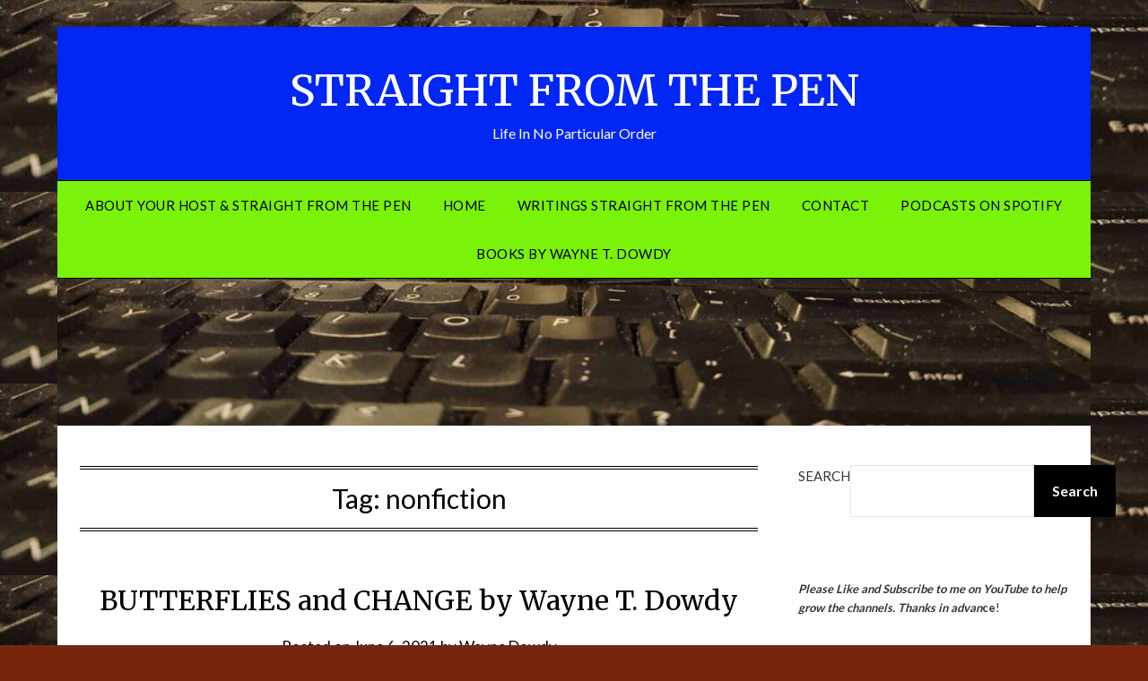

--- FILE ---
content_type: application/javascript
request_url: https://straightfromthepen.com/wp-content/uploads/hummingbird-assets/64e712030aaa8b6b6cc0a215864b602b.js
body_size: 26441
content:
/**handles:responsiveblogily-navigation,responsiveblogily-skip-link-focus-fix,responsiveblogily-script,responsiveblogily-flexslider,responsiveblogily-accessibility,smush-lazy-load,wp-embed,superb-addons-animations**/
(()=>{var e,a,t,s,n,i,e=document.getElementById("site-navigation");if(e&&void 0!==(a=e.getElementsByTagName("button")[0]))if(void 0===(t=e.getElementsByTagName("ul")[0]))a.style.display="none";else{for(t.setAttribute("aria-expanded","false"),-1===t.className.indexOf("nav-menu")&&(t.className+=" nav-menu"),a.onclick=function(){-1!==e.className.indexOf("toggled")?(e.className=e.className.replace(" toggled",""),a.setAttribute("aria-expanded","false"),t.setAttribute("aria-expanded","false")):(e.className+=" toggled",a.setAttribute("aria-expanded","true"),t.setAttribute("aria-expanded","true"))},n=0,i=(s=t.getElementsByTagName("a")).length;n<i;n++)s[n].addEventListener("focus",o,!0),s[n].addEventListener("blur",o,!0);var l,r,c,d=e.querySelectorAll(".menu-item-has-children > a, .page_item_has_children > a");if("ontouchstart"in window)for(r=function(e){var a=this.parentNode,t;if(a.classList.contains("focus"))a.classList.remove("focus");else{for(e.preventDefault(),t=0;t<a.parentNode.children.length;++t)a!==a.parentNode.children[t]&&a.parentNode.children[t].classList.remove("focus");a.classList.add("focus")}},c=0;c<d.length;++c)d[c].addEventListener("touchstart",r,!1)}function o(){for(var e=this;-1===e.className.indexOf("nav-menu");)"li"===e.tagName.toLowerCase()&&(-1!==e.className.indexOf("focus")?e.className=e.className.replace(" focus",""):e.className+=" focus"),e=e.parentElement}})();
(()=>{var t;/(trident|msie)/i.test(navigator.userAgent)&&document.getElementById&&window.addEventListener&&window.addEventListener("hashchange",function(){var t=location.hash.substring(1),t;/^[A-z0-9_-]+$/.test(t)&&(t=document.getElementById(t))&&(/^(?:a|select|input|button|textarea)$/i.test(t.tagName)||(t.tabIndex=-1),t.focus())},!1)})();
jQuery.fn.exists=function(e){var n=[].slice.call(arguments,1);return this.length&&e.call(this,n),this},(o=>{var t={initAll:function(){this.menuShowHide(),this.slideShow(),this.searchOpen()},menuShowHide:function(){var e=o("#primary-site-navigation"),n=o("#secondary-site-navigation"),s="",i="",a,i,l;0==e.length&&0==n.length||(a=(s=e.length?e:s).clone().appendTo("#smobile-menu"),n.length&&(o("ul.smenu").length?i=n.find("ul.smenu").clone().insertAfter("#smobile-menu .primary-menu .pmenu"):l=n.find(".smenu > ul").clone().insertAfter("#smobile-menu .primary-menu .pmenu")),o(".toggle-mobile-menu").click(function(e){e.preventDefault(),e.stopPropagation(),o("body").hasClass("mobile-menu-active")?t.callFunctionHideMenu():(o("#smobile-menu").show().addClass("show"),o("body").toggleClass("mobile-menu-active"))}),o('<span class="sub-arrow"><i class="fa fa-angle-down"></i></span>').insertAfter(o(".menu-item-has-children > a, .page_item_has_children > a")),o(".menu-item-has-children .sub-arrow, .page_item_has_children .sub-arrow").click(function(e){var n;e.preventDefault(),e.stopPropagation(),o(this).hasClass("sub-menu-open")?(o(this).removeClass("sub-menu-open"),o(this).find("i").removeClass("fa-angle-up").addClass("fa-angle-down"),o(this).next("ul.children, ul.sub-menu").removeClass("active").slideUp()):(o(this).addClass("sub-menu-open"),o(this).find("i").removeClass("fa-angle-down").addClass("fa-angle-up"),o(this).next("ul.children, ul.sub-menu").addClass("active").slideDown())}),o("#wpadminbar").length&&o("#smobile-menu").addClass("wpadminbar-active"))},searchOpen:function(){o(".btn-search").on("click",function(e){e.preventDefault(),e.stopPropagation(),o(".search-style-one").addClass("open"),o(".overlay").find("input").focus()}),o(".overlay-close").on("click",function(e){e.preventDefault(),e.stopPropagation(),o(".search-style-one").removeClass("open")}),o(document).on("click",function(e){o(".search-style-one").removeClass("open")}),o(".search-style-one").click(function(e){e.preventDefault(),e.stopPropagation()})},slideShow:function(){o(".flexslider").length&&o(".flexslider").flexslider({animation:"slide",minItems:2,maxItems:4,prevText:"",nextText:"",start:function(){o("#homepage-slide, .flex-direction-nav").show(),o(".flexslider").css("margin-bottom","30px")}})},callFunctionHideMenu:function(){o("#smobile-menu").removeClass("show"),jQuery("body").removeClass("mobile-menu-active"),jQuery("html").removeClass("noscroll"),jQuery("#mobile-menu-overlay").fadeOut()}};o(document).ready(function(e){t.initAll()}).on("click",function(e){t.callFunctionHideMenu()})})(jQuery);
(u=>{u.flexslider=function(g,e){var h=u(g),r=(h.vars=u.extend({},u.flexslider.defaults,e),h.vars.namespace),S=window.navigator&&window.navigator.msPointerEnabled&&window.MSGesture,o=("ontouchstart"in window||S||window.DocumentTouch&&document instanceof DocumentTouch)&&h.vars.touch,s="click touchend MSPointerUp keyup",l="",t,y="vertical"===h.vars.direction,x=h.vars.reverse,b=0<h.vars.itemWidth,T="fade"===h.vars.animation,c=""!==h.vars.asNavFor,d={},a=!0;u.data(g,"flexslider",h),d={init:function(){h.animating=!1,h.currentSlide=parseInt(h.vars.startAt||0,10),isNaN(h.currentSlide)&&(h.currentSlide=0),h.animatingTo=h.currentSlide,h.atEnd=0===h.currentSlide||h.currentSlide===h.last,h.containerSelector=h.vars.selector.substr(0,h.vars.selector.search(" ")),h.slides=u(h.vars.selector,h),h.container=u(h.containerSelector,h),h.count=h.slides.length,h.syncExists=0<u(h.vars.sync).length,"slide"===h.vars.animation&&(h.vars.animation="swing"),h.prop=y?"top":"marginLeft",h.args={},h.manualPause=!1,h.stopped=!1,h.started=!1,h.startTimeout=null,h.transitions=!h.vars.video&&!T&&h.vars.useCSS&&(()=>{var e=document.createElement("div"),t=["perspectiveProperty","WebkitPerspective","MozPerspective","OPerspective","msPerspective"],a;for(a in t)if(void 0!==e.style[t[a]])return h.pfx=t[a].replace("Perspective","").toLowerCase(),h.prop="-"+h.pfx+"-transform",!0;return!1})(),(h.ensureAnimationEnd="")!==h.vars.controlsContainer&&(h.controlsContainer=0<u(h.vars.controlsContainer).length&&u(h.vars.controlsContainer)),""!==h.vars.manualControls&&(h.manualControls=0<u(h.vars.manualControls).length&&u(h.vars.manualControls)),h.vars.randomize&&(h.slides.sort(function(){return Math.round(Math.random())-.5}),h.container.empty().append(h.slides)),h.doMath(),h.setup("init"),h.vars.controlNav&&d.controlNav.setup(),h.vars.directionNav&&d.directionNav.setup(),h.vars.keyboard&&(1===u(h.containerSelector).length||h.vars.multipleKeyboard)&&u(document).bind("keyup",function(e){var e=e.keyCode,e;h.animating||39!==e&&37!==e||(e=39===e?h.getTarget("next"):37===e&&h.getTarget("prev"),h.flexAnimate(e,h.vars.pauseOnAction))}),h.vars.mousewheel&&h.bind("mousewheel",function(e,t,a,n){e.preventDefault();var e=t<0?h.getTarget("next"):h.getTarget("prev");h.flexAnimate(e,h.vars.pauseOnAction)}),h.vars.pausePlay&&d.pausePlay.setup(),h.vars.slideshow&&h.vars.pauseInvisible&&d.pauseInvisible.init(),h.vars.slideshow&&(h.vars.pauseOnHover&&h.hover(function(){h.manualPlay||h.manualPause||h.pause()},function(){h.manualPause||h.manualPlay||h.stopped||h.play()}),h.vars.pauseInvisible&&d.pauseInvisible.isHidden()||(0<h.vars.initDelay?h.startTimeout=setTimeout(h.play,h.vars.initDelay):h.play())),c&&d.asNav.setup(),o&&h.vars.touch&&d.touch(),T&&!h.vars.smoothHeight||u(window).bind("resize orientationchange focus",d.resize),h.find("img").attr("draggable","false"),setTimeout(function(){h.vars.start(h)},200)},asNav:{setup:function(){h.asNav=!0,h.animatingTo=Math.floor(h.currentSlide/h.move),h.currentItem=h.currentSlide,h.slides.removeClass(r+"active-slide").eq(h.currentItem).addClass(r+"active-slide"),S?(g._slider=h).slides.each(function(){var e=this;e._gesture=new MSGesture,(e._gesture.target=e).addEventListener("MSPointerDown",function(e){e.preventDefault(),e.currentTarget._gesture&&e.currentTarget._gesture.addPointer(e.pointerId)},!1),e.addEventListener("MSGestureTap",function(e){e.preventDefault();var e=u(this),t=e.index();u(h.vars.asNavFor).data("flexslider").animating||e.hasClass("active")||(h.direction=h.currentItem<t?"next":"prev",h.flexAnimate(t,h.vars.pauseOnAction,!1,!0,!0))})}):h.slides.on(s,function(e){e.preventDefault();var e=u(this),t=e.index(),a;e.offset().left-u(h).scrollLeft()<=0&&e.hasClass(r+"active-slide")?h.flexAnimate(h.getTarget("prev"),!0):u(h.vars.asNavFor).data("flexslider").animating||e.hasClass(r+"active-slide")||(h.direction=h.currentItem<t?"next":"prev",h.flexAnimate(t,h.vars.pauseOnAction,!1,!0,!0))})}},controlNav:{setup:function(){h.manualControls?d.controlNav.setupManual():d.controlNav.setupPaging()},setupPaging:function(){var e="thumbnails"===h.vars.controlNav?"control-thumbs":"control-paging",t=1,a,n;if(h.controlNavScaffold=u('<ol class="'+r+"control-nav "+r+e+'"></ol>'),1<h.pagingCount)for(var i=0;i<h.pagingCount;i++){var n,n=h.slides.eq(i),a="thumbnails"===h.vars.controlNav?'<img src="'+n.attr("data-thumb")+'"/>':"<a>"+t+"</a>";"thumbnails"===h.vars.controlNav&&!0===h.vars.thumbCaptions&&""!=(n=n.attr("data-thumbcaption"))&&null!=n&&(a+='<span class="'+r+'caption">'+n+"</span>"),h.controlNavScaffold.append("<li>"+a+"</li>"),t++}(h.controlsContainer?u(h.controlsContainer):h).append(h.controlNavScaffold),d.controlNav.set(),d.controlNav.active(),h.controlNavScaffold.delegate("a, img",s,function(e){var t,a;e.preventDefault(),""!==l&&l!==e.type||(t=u(this),a=h.controlNav.index(t),t.hasClass(r+"active"))||(h.direction=a>h.currentSlide?"next":"prev",h.flexAnimate(a,h.vars.pauseOnAction)),""===l&&(l=e.type),d.setToClearWatchedEvent()})},setupManual:function(){h.controlNav=h.manualControls,d.controlNav.active(),h.controlNav.bind(s,function(e){var t,a;e.preventDefault(),""!==l&&l!==e.type||(t=u(this),a=h.controlNav.index(t),t.hasClass(r+"active"))||(a>h.currentSlide?h.direction="next":h.direction="prev",h.flexAnimate(a,h.vars.pauseOnAction)),""===l&&(l=e.type),d.setToClearWatchedEvent()})},set:function(){var e="thumbnails"===h.vars.controlNav?"img":"a";h.controlNav=u("."+r+"control-nav li "+e,h.controlsContainer||h)},active:function(){h.controlNav.removeClass(r+"active").eq(h.animatingTo).addClass(r+"active")},update:function(e,t){1<h.pagingCount&&"add"===e?h.controlNavScaffold.append(u("<li><a>"+h.count+"</a></li>")):(1===h.pagingCount?h.controlNavScaffold.find("li"):h.controlNav.eq(t).closest("li")).remove(),d.controlNav.set(),1<h.pagingCount&&h.pagingCount!==h.controlNav.length?h.update(t,e):d.controlNav.active()}},directionNav:{setup:function(){var e=u('<ul class="'+r+'direction-nav"><li><a class="'+r+'prev fa fa-chevron-left" href="#">'+h.vars.prevText+'</a></li><li><a class="'+r+'next fa fa-chevron-right" href="#">'+h.vars.nextText+"</a></li></ul>");h.controlsContainer?(u(h.controlsContainer).append(e),h.directionNav=u("."+r+"direction-nav li a",h.controlsContainer)):(h.append(e),h.directionNav=u("."+r+"direction-nav li a",h)),d.directionNav.update(),h.directionNav.bind(s,function(e){var t;e.preventDefault(),""!==l&&l!==e.type||(t=u(this).hasClass(r+"next")?h.getTarget("next"):h.getTarget("prev"),h.flexAnimate(t,h.vars.pauseOnAction)),""===l&&(l=e.type),d.setToClearWatchedEvent()})},update:function(){var e=r+"disabled";1===h.pagingCount?h.directionNav.addClass(e).attr("tabindex","-1"):h.vars.animationLoop?h.directionNav.removeClass(e).removeAttr("tabindex"):0===h.animatingTo?h.directionNav.removeClass(e).filter("."+r+"prev").addClass(e).attr("tabindex","-1"):h.animatingTo===h.last?h.directionNav.removeClass(e).filter("."+r+"next").addClass(e).attr("tabindex","-1"):h.directionNav.removeClass(e).removeAttr("tabindex")}},pausePlay:{setup:function(){var e=u('<div class="'+r+'pauseplay"><a></a></div>');h.controlsContainer?(h.controlsContainer.append(e),h.pausePlay=u("."+r+"pauseplay a",h.controlsContainer)):(h.append(e),h.pausePlay=u("."+r+"pauseplay a",h)),d.pausePlay.update(h.vars.slideshow?r+"pause":r+"play"),h.pausePlay.bind(s,function(e){e.preventDefault(),""!==l&&l!==e.type||(u(this).hasClass(r+"pause")?(h.manualPause=!0,h.manualPlay=!1,h.pause()):(h.manualPause=!1,h.manualPlay=!0,h.play())),""===l&&(l=e.type),d.setToClearWatchedEvent()})},update:function(e){"play"===e?h.pausePlay.removeClass(r+"pause").addClass(r+"play").html(h.vars.playText):h.pausePlay.removeClass(r+"play").addClass(r+"pause").html(h.vars.pauseText)}},touch:function(){var n,i,s,r,o,l,c=!1,a=0,d=0,u=0;function e(e){e.stopPropagation(),h.animating?e.preventDefault():(h.pause(),g._gesture.addPointer(e.pointerId),u=0,r=y?h.h:h.w,l=Number(new Date),s=b&&x&&h.animatingTo===h.last?0:b&&x?h.limit-(h.itemW+h.vars.itemMargin)*h.move*h.animatingTo:b&&h.currentSlide===h.last?h.limit:b?(h.itemW+h.vars.itemMargin)*h.move*h.currentSlide:x?(h.last-h.currentSlide+h.cloneOffset)*r:(h.currentSlide+h.cloneOffset)*r)}function t(e){e.stopPropagation();var t=e.target._slider,a,n;t&&(a=-e.translationX,n=-e.translationY,o=u+=y?n:a,c=y?Math.abs(u)<Math.abs(-a):Math.abs(u)<Math.abs(-n),e.detail===e.MSGESTURE_FLAG_INERTIA?setImmediate(function(){g._gesture.stop()}):(!c||500<Number(new Date)-l)&&(e.preventDefault(),!T)&&t.transitions&&(t.vars.animationLoop||(o=u/(0===t.currentSlide&&u<0||t.currentSlide===t.last&&0<u?Math.abs(u)/r+2:1)),t.setProps(s+o,"setTouch")))}function v(e){e.stopPropagation();var e=e.target._slider,t,a;e&&(e.animatingTo!==e.currentSlide||c||null===o||(a=0<(t=x?-o:o)?e.getTarget("next"):e.getTarget("prev"),e.canAdvance(a)&&(Number(new Date)-l<550&&50<Math.abs(t)||Math.abs(t)>r/2)?e.flexAnimate(a,e.vars.pauseOnAction):T||e.flexAnimate(e.currentSlide,e.vars.pauseOnAction,!0)),s=o=i=n=null,u=0)}function p(e){h.animating?e.preventDefault():!window.navigator.msPointerEnabled&&1!==e.touches.length||(h.pause(),r=y?h.h:h.w,l=Number(new Date),a=e.touches[0].pageX,d=e.touches[0].pageY,s=b&&x&&h.animatingTo===h.last?0:b&&x?h.limit-(h.itemW+h.vars.itemMargin)*h.move*h.animatingTo:b&&h.currentSlide===h.last?h.limit:b?(h.itemW+h.vars.itemMargin)*h.move*h.currentSlide:x?(h.last-h.currentSlide+h.cloneOffset)*r:(h.currentSlide+h.cloneOffset)*r,n=y?d:a,i=y?a:d,g.addEventListener("touchmove",m,!1),g.addEventListener("touchend",f,!1))}function m(e){a=e.touches[0].pageX,d=e.touches[0].pageY,o=y?n-d:n-a;var t=500;(!(c=y?Math.abs(o)<Math.abs(a-i):Math.abs(o)<Math.abs(d-i))||Number(new Date)-l>t)&&(e.preventDefault(),!T)&&h.transitions&&(h.vars.animationLoop||(o/=0===h.currentSlide&&o<0||h.currentSlide===h.last&&0<o?Math.abs(o)/r+2:1),h.setProps(s+o,"setTouch"))}function f(e){var t,a;g.removeEventListener("touchmove",m,!1),h.animatingTo!==h.currentSlide||c||null===o||(a=0<(t=x?-o:o)?h.getTarget("next"):h.getTarget("prev"),h.canAdvance(a)&&(Number(new Date)-l<550&&50<Math.abs(t)||Math.abs(t)>r/2)?h.flexAnimate(a,h.vars.pauseOnAction):T||h.flexAnimate(h.currentSlide,h.vars.pauseOnAction,!0)),g.removeEventListener("touchend",f,!1),s=o=i=n=null}S?(g.style.msTouchAction="none",g._gesture=new MSGesture,(g._gesture.target=g).addEventListener("MSPointerDown",e,!1),g._slider=h,g.addEventListener("MSGestureChange",t,!1),g.addEventListener("MSGestureEnd",v,!1)):g.addEventListener("touchstart",p,!1)},resize:function(){!h.animating&&h.is(":visible")&&(b||h.doMath(),T?d.smoothHeight():b?(h.slides.width(h.computedW),h.update(h.pagingCount),h.setProps()):y?(h.viewport.height(h.h),h.setProps(h.h,"setTotal")):(h.vars.smoothHeight&&d.smoothHeight(),h.newSlides.width(h.computedW),h.setProps(h.computedW,"setTotal")))},smoothHeight:function(e){var t;y&&!T||(t=T?h:h.viewport,e?t.animate({height:h.slides.eq(h.animatingTo).height()},e):t.height(h.slides.eq(h.animatingTo).height()))},sync:function(e){var t=u(h.vars.sync).data("flexslider"),a=h.animatingTo;switch(e){case"animate":t.flexAnimate(a,h.vars.pauseOnAction,!1,!0);break;case"play":t.playing||t.asNav||t.play();break;case"pause":t.pause()}},uniqueID:function(e){return e.filter("[id]").add(e.find("[id]")).each(function(){var e=u(this);e.attr("id",e.attr("id")+"_clone")}),e},pauseInvisible:{visProp:null,init:function(){var e=["webkit","moz","ms","o"];if("hidden"in document)return"hidden";for(var t=0,a;t<e.length;t++)e[t]+"Hidden"in document&&(d.pauseInvisible.visProp=e[t]+"Hidden");d.pauseInvisible.visProp&&(a=d.pauseInvisible.visProp.replace(/[H|h]idden/,"")+"visibilitychange",document.addEventListener(a,function(){d.pauseInvisible.isHidden()?h.startTimeout?clearTimeout(h.startTimeout):h.pause():!h.started&&0<h.vars.initDelay?setTimeout(h.play,h.vars.initDelay):h.play()}))},isHidden:function(){return document[d.pauseInvisible.visProp]||!1}},setToClearWatchedEvent:function(){clearTimeout(t),t=setTimeout(function(){l=""},3e3)}},h.flexAnimate=function(e,t,a,n,i){if(h.vars.animationLoop||e===h.currentSlide||(h.direction=e>h.currentSlide?"next":"prev"),c&&1===h.pagingCount&&(h.direction=h.currentItem<e?"next":"prev"),!h.animating&&(h.canAdvance(e,i)||a)&&h.is(":visible")){if(c&&n){var a=u(h.vars.asNavFor).data("flexslider");if(h.atEnd=0===e||e===h.count-1,a.flexAnimate(e,!0,!1,!0,i),h.direction=h.currentItem<e?"next":"prev",a.direction=h.direction,Math.ceil((e+1)/h.visible)-1===h.currentSlide||0===e)return h.currentItem=e,h.slides.removeClass(r+"active-slide").eq(e).addClass(r+"active-slide"),!1;h.currentItem=e,h.slides.removeClass(r+"active-slide").eq(e).addClass(r+"active-slide"),e=Math.floor(e/h.visible)}var s,n,t,a,t;h.animating=!0,h.animatingTo=e,t&&h.pause(),h.vars.before(h),h.syncExists&&!i&&d.sync("animate"),h.vars.controlNav&&d.controlNav.active(),b||h.slides.removeClass(r+"active-slide").eq(e).addClass(r+"active-slide"),h.atEnd=0===e||e===h.last,h.vars.directionNav&&d.directionNav.update(),e===h.last&&(h.vars.end(h),h.vars.animationLoop||h.pause()),T?o?(h.slides.eq(h.currentSlide).css({opacity:0,zIndex:1}),h.slides.eq(e).css({opacity:1,zIndex:2}),h.wrapup(s)):(h.slides.eq(h.currentSlide).css({zIndex:1}).animate({opacity:0},h.vars.animationSpeed,h.vars.easing),h.slides.eq(e).css({zIndex:2}).animate({opacity:1},h.vars.animationSpeed,h.vars.easing,h.wrapup)):(s=y?h.slides.filter(":first").height():h.computedW,t=b?(n=h.vars.itemMargin,(a=(h.itemW+n)*h.move*h.animatingTo)>h.limit&&1!==h.visible?h.limit:a):0===h.currentSlide&&e===h.count-1&&h.vars.animationLoop&&"next"!==h.direction?x?(h.count+h.cloneOffset)*s:0:h.currentSlide===h.last&&0===e&&h.vars.animationLoop&&"prev"!==h.direction?x?0:(h.count+1)*s:x?(h.count-1-e+h.cloneOffset)*s:(e+h.cloneOffset)*s,h.setProps(t,"",h.vars.animationSpeed),h.transitions?(h.vars.animationLoop&&h.atEnd||(h.animating=!1,h.currentSlide=h.animatingTo),h.container.unbind("webkitTransitionEnd transitionend"),h.container.bind("webkitTransitionEnd transitionend",function(){clearTimeout(h.ensureAnimationEnd),h.wrapup(s)}),clearTimeout(h.ensureAnimationEnd),h.ensureAnimationEnd=setTimeout(function(){h.wrapup(s)},h.vars.animationSpeed+100)):h.container.animate(h.args,h.vars.animationSpeed,h.vars.easing,function(){h.wrapup(s)})),h.vars.smoothHeight&&d.smoothHeight(h.vars.animationSpeed)}},h.wrapup=function(e){T||b||(0===h.currentSlide&&h.animatingTo===h.last&&h.vars.animationLoop?h.setProps(e,"jumpEnd"):h.currentSlide===h.last&&0===h.animatingTo&&h.vars.animationLoop&&h.setProps(e,"jumpStart")),h.animating=!1,h.currentSlide=h.animatingTo,h.vars.after(h)},h.animateSlides=function(){h.animating||h.flexAnimate(h.getTarget("next"))},h.pause=function(){clearInterval(h.animatedSlides),h.animatedSlides=null,h.playing=!1,h.vars.pausePlay&&d.pausePlay.update("play"),h.syncExists&&d.sync("pause")},h.play=function(){h.playing&&clearInterval(h.animatedSlides),h.animatedSlides=h.animatedSlides||setInterval(h.animateSlides,h.vars.slideshowSpeed),h.started=h.playing=!0,h.vars.pausePlay&&d.pausePlay.update("pause"),h.syncExists&&d.sync("play")},h.stop=function(){h.pause(),h.stopped=!0},h.canAdvance=function(e,t){var a=c?h.pagingCount-1:h.last;return!!t||c&&h.currentItem===h.count-1&&0===e&&"prev"===h.direction||!(c&&0===h.currentItem&&e===h.pagingCount-1&&"next"!==h.direction||e===h.currentSlide&&!c||!h.vars.animationLoop&&(h.atEnd&&0===h.currentSlide&&e===a&&"next"!==h.direction||h.atEnd&&h.currentSlide===a&&0===e&&"next"===h.direction))},h.getTarget=function(e){return"next"===(h.direction=e)?h.currentSlide===h.last?0:h.currentSlide+1:0===h.currentSlide?h.last:h.currentSlide-1},h.setProps=function(e,t,a){var n=(i=e||(h.itemW+h.vars.itemMargin)*h.move*h.animatingTo,-1*(()=>{if(b)return"setTouch"===t?e:x&&h.animatingTo===h.last?0:x?h.limit-(h.itemW+h.vars.itemMargin)*h.move*h.animatingTo:h.animatingTo===h.last?h.limit:i;switch(t){case"setTotal":return x?(h.count-1-h.currentSlide+h.cloneOffset)*e:(h.currentSlide+h.cloneOffset)*e;case"setTouch":return e;case"jumpEnd":return x?e:h.count*e;case"jumpStart":return x?h.count*e:e;default:return e}})()+"px"),i,s;h.transitions&&(n=y?"translate3d(0,"+n+",0)":"translate3d("+n+",0,0)",h.container.css("-"+h.pfx+"-transition-duration",a=void 0!==a?a/1e3+"s":"0s"),h.container.css("transition-duration",a)),h.args[h.prop]=n,!h.transitions&&void 0!==a||h.container.css(h.args),h.container.css("transform",n)},h.setup=function(e){var t,a;T?(h.slides.css({width:"100%",float:"left",marginRight:"-100%",position:"relative"}),"init"===e&&(o?h.slides.css({opacity:0,display:"block",webkitTransition:"opacity "+h.vars.animationSpeed/1e3+"s ease",zIndex:1}).eq(h.currentSlide).css({opacity:1,zIndex:2}):0==h.vars.fadeFirstSlide?h.slides.css({opacity:0,display:"block",zIndex:1}).eq(h.currentSlide).css({zIndex:2}).css({opacity:1}):h.slides.css({opacity:0,display:"block",zIndex:1}).eq(h.currentSlide).css({zIndex:2}).animate({opacity:1},h.vars.animationSpeed,h.vars.easing)),h.vars.smoothHeight&&d.smoothHeight()):("init"===e&&(h.viewport=u('<div class="'+r+'viewport"></div>').css({overflow:"hidden",position:"relative"}).appendTo(h).append(h.container),h.cloneCount=0,h.cloneOffset=0,x)&&(a=u.makeArray(h.slides).reverse(),h.slides=u(a),h.container.empty().append(h.slides)),h.vars.animationLoop&&!b&&(h.cloneCount=2,h.cloneOffset=1,"init"!==e&&h.container.find(".clone").remove(),h.container.append(d.uniqueID(h.slides.first().clone().addClass("clone")).attr("aria-hidden","true")).prepend(d.uniqueID(h.slides.last().clone().addClass("clone")).attr("aria-hidden","true"))),h.newSlides=u(h.vars.selector,h),t=x?h.count-1-h.currentSlide+h.cloneOffset:h.currentSlide+h.cloneOffset,y&&!b?(h.container.height(200*(h.count+h.cloneCount)+"%").css("position","absolute").width("100%"),setTimeout(function(){h.newSlides.css({display:"block"}),h.doMath(),h.viewport.height(h.h),h.setProps(t*h.h,"init")},"init"===e?100:0)):(h.container.width(200*(h.count+h.cloneCount)+"%"),h.setProps(t*h.computedW,"init"),setTimeout(function(){h.doMath(),h.newSlides.css({width:h.computedW,float:"left",display:"block"}),h.vars.smoothHeight&&d.smoothHeight()},"init"===e?100:0))),b||h.slides.removeClass(r+"active-slide").eq(h.currentSlide).addClass(r+"active-slide"),h.vars.init(h)},h.doMath=function(){var e=h.slides.first(),t=h.vars.itemMargin,a=h.vars.minItems,n=h.vars.maxItems;h.w=(void 0===h.viewport?h:h.viewport).width(),h.h=e.height(),h.boxPadding=e.outerWidth()-e.width(),b?(h.itemT=h.vars.itemWidth+t,h.minW=a?a*h.itemT:h.w,h.maxW=n?n*h.itemT-t:h.w,h.itemW=h.minW>h.w?(h.w-t*(a-1))/a:h.maxW<h.w?(h.w-t*(n-1))/n:h.vars.itemWidth>h.w?h.w:h.vars.itemWidth,h.visible=Math.floor(h.w/h.itemW),h.move=0<h.vars.move&&h.vars.move<h.visible?h.vars.move:h.visible,h.pagingCount=Math.ceil((h.count-h.visible)/h.move+1),h.last=h.pagingCount-1,h.limit=1===h.pagingCount?0:h.vars.itemWidth>h.w?h.itemW*(h.count-1)+t*(h.count-1):(h.itemW+t)*h.count-h.w-t):(h.itemW=h.w,h.pagingCount=h.count,h.last=h.count-1),h.computedW=h.itemW-h.boxPadding},h.update=function(e,t){h.doMath(),b||(e<h.currentSlide?h.currentSlide+=1:e<=h.currentSlide&&0!==e&&--h.currentSlide,h.animatingTo=h.currentSlide),h.vars.controlNav&&!h.manualControls&&("add"===t&&!b||h.pagingCount>h.controlNav.length?d.controlNav.update("add"):("remove"===t&&!b||h.pagingCount<h.controlNav.length)&&(b&&h.currentSlide>h.last&&(--h.currentSlide,--h.animatingTo),d.controlNav.update("remove",h.last))),h.vars.directionNav&&d.directionNav.update()},h.addSlide=function(e,t){var e=u(e);h.count+=1,h.last=h.count-1,y&&x?void 0!==t?h.slides.eq(h.count-t).after(e):h.container.prepend(e):void 0!==t?h.slides.eq(t).before(e):h.container.append(e),h.update(t,"add"),h.slides=u(h.vars.selector+":not(.clone)",h),h.setup(),h.vars.added(h)},h.removeSlide=function(e){var t=isNaN(e)?h.slides.index(u(e)):e;--h.count,h.last=h.count-1,(isNaN(e)?u(e,h.slides):y&&x?h.slides.eq(h.last):h.slides.eq(e)).remove(),h.doMath(),h.update(t,"remove"),h.slides=u(h.vars.selector+":not(.clone)",h),h.setup(),h.vars.removed(h)},d.init()},u(window).blur(function(e){focused=!1}).focus(function(e){focused=!0}),u.flexslider.defaults={namespace:"flex-",selector:".slides > li",animation:"fade",easing:"swing",direction:"horizontal",reverse:!1,animationLoop:!0,smoothHeight:!1,startAt:0,slideshow:!0,slideshowSpeed:7e3,animationSpeed:600,initDelay:0,randomize:!1,fadeFirstSlide:!0,thumbCaptions:!1,pauseOnAction:!0,pauseOnHover:!1,pauseInvisible:!0,useCSS:!0,touch:!0,video:!1,controlNav:!0,directionNav:!0,prevText:"Previous",nextText:"Next",keyboard:!0,multipleKeyboard:!1,mousewheel:!1,pausePlay:!1,pauseText:"Pause",playText:"Play",controlsContainer:"",manualControls:"",sync:"",asNavFor:"",itemWidth:0,itemMargin:0,minItems:1,maxItems:0,move:0,allowOneSlide:!0,start:function(){},before:function(){},after:function(){},end:function(){},added:function(){},removed:function(){},init:function(){}},u.fn.flexslider=function(a){if("object"==typeof(a=void 0===a?{}:a))return this.each(function(){var e=u(this),t=a.selector||".slides > li",t=e.find(t);1===t.length&&!0===a.allowOneSlide||0===t.length?(t.fadeIn(400),a.start&&a.start(e)):void 0===e.data("flexslider")&&new u.flexslider(this,a)});var e=u(this).data("flexslider");switch(a){case"play":e.play();break;case"pause":e.pause();break;case"stop":e.stop();break;case"next":e.flexAnimate(e.getTarget("next"),!0);break;case"prev":case"previous":e.flexAnimate(e.getTarget("prev"),!0);break;default:"number"==typeof a&&e.flexAnimate(a,!0)}}})(jQuery);
(i=>{function o(){i("body").hasClass("mobile-menu-active")&&(i(document).on("keydown",function(e){27===e.keyCode&&(i(document).off("keydown"),i("#accessibility-close-mobile-menu").trigger("focusin"))}),console.log("its open"),i("#smobile-menu .smenu-hide").off("keydown"),i("#smobile-menu .smenu-hide").on("keydown",function(e){9===e.keyCode&&e.shiftKey&&(i("#smobile-menu .smenu-hide").off("keydown"),i(document).off("keydown"),n(!0)),13===e.keyCode&&(i("#smobile-menu .smenu-hide").off("keydown"),i(document).off("keydown"),n())}),i("#smobile-menu #primary-menu li a").first().focus(),setTimeout(function(){i("#smobile-menu #primary-menu li a").first().focus()},10))}function n(e=!1){e&&i(".toggle-mobile-menu").trigger("click"),setTimeout(function(){i(".super-menu-inner .toggle-mobile-menu").focus()},10),i(".super-menu-inner .toggle-mobile-menu").focus()}i(".toggle-mobile-menu").click(function(e){e.preventDefault(),setTimeout(o,10)}),i(".toggle-mobile-menu").keypress(function(e){var o;13==(e.keyCode||e.which)&&i(".toggle-mobile-menu").trigger("click")}),i(document).ready(function(){i("#smobile-menu #primary-menu").append('<li><a href="" id="accessibility-close-mobile-menu" style="padding:0;height:0;"></a></li>'),i("#accessibility-close-mobile-menu").focusin(function(e){i(document).off("keydown"),i(".toggle-mobile-menu").click(),i("#primary a").first().focus(),setTimeout(function(){i("#primary a").first().focus()},10)})})})(jQuery);
!function(){var e={4885:function(e,t,i){"use strict";i.r(t);var n=i(7857);document.addEventListener("lazybeforeunveil",function(e){var t;(0,n.G)(null==e||null===(t=e.detail)||void 0===t?void 0:t.instance)&&function(e){var t=e.getAttribute("data-bg-image")||e.getAttribute("data-bg"),i=e.hasAttribute("data-bg-image")?"background-image":"background";if(t){var n,r=e.getAttribute("style")||"",a="".concat(i,": ").concat(t,";"),o=new RegExp("".concat(i,"\\s*:\\s*[^;]+;?"));n=o.test(r)?r.replace(o,a):r.length>0?r.replace(/;$/g,"")+";"+a:a,e.setAttribute("style",n.trim())}}(e.target)})},5637:function(e,t,i){"use strict";i.r(t),i.d(t,{AutoResizing:function(){return y},LAZY_BEFORE_SIZES:function(){return l},SMUSH_BEFORE_SIZES:function(){return c}});var n=i(7857);function r(e){return r="function"==typeof Symbol&&"symbol"==typeof Symbol.iterator?function(e){return typeof e}:function(e){return e&&"function"==typeof Symbol&&e.constructor===Symbol&&e!==Symbol.prototype?"symbol":typeof e},r(e)}function a(e,t){return function(e){if(Array.isArray(e))return e}(e)||function(e,t){var i=null==e?null:"undefined"!=typeof Symbol&&e[Symbol.iterator]||e["@@iterator"];if(null!=i){var n,r,a,o,s=[],u=!0,l=!1;try{if(a=(i=i.call(e)).next,0===t){if(Object(i)!==i)return;u=!1}else for(;!(u=(n=a.call(i)).done)&&(s.push(n.value),s.length!==t);u=!0);}catch(e){l=!0,r=e}finally{try{if(!u&&null!=i.return&&(o=i.return(),Object(o)!==o))return}finally{if(l)throw r}}return s}}(e,t)||function(e,t){if(e){if("string"==typeof e)return o(e,t);var i={}.toString.call(e).slice(8,-1);return"Object"===i&&e.constructor&&(i=e.constructor.name),"Map"===i||"Set"===i?Array.from(e):"Arguments"===i||/^(?:Ui|I)nt(?:8|16|32)(?:Clamped)?Array$/.test(i)?o(e,t):void 0}}(e,t)||function(){throw new TypeError("Invalid attempt to destructure non-iterable instance.\nIn order to be iterable, non-array objects must have a [Symbol.iterator]() method.")}()}function o(e,t){(null==t||t>e.length)&&(t=e.length);for(var i=0,n=Array(t);i<t;i++)n[i]=e[i];return n}function s(e,t){for(var i=0;i<t.length;i++){var n=t[i];n.enumerable=n.enumerable||!1,n.configurable=!0,"value"in n&&(n.writable=!0),Object.defineProperty(e,u(n.key),n)}}function u(e){var t=function(e,t){if("object"!=r(e)||!e)return e;var i=e[Symbol.toPrimitive];if(void 0!==i){var n=i.call(e,t||"default");if("object"!=r(n))return n;throw new TypeError("@@toPrimitive must return a primitive value.")}return("string"===t?String:Number)(e)}(e,"string");return"symbol"==r(t)?t:t+""}var l="lazybeforesizes",c="smush:beforeSizes",d="data-original-sizes",f="data-srcset",v=["gif","jpg","jpeg","png","webp"],h="w",y=function(){return e=function e(){var t=arguments.length>0&&void 0!==arguments[0]?arguments[0]:{},i=t.precision,n=void 0===i?0:i,r=t.skipAutoWidth,a=void 0!==r&&r;!function(e,t){if(!(e instanceof t))throw new TypeError("Cannot call a class as a function")}(this,e),this.precision=parseInt(n,10),this.precision=isNaN(this.precision)?0:this.precision,this.skipAutoWidth=a,this.initEventListeners()},t=[{key:"initEventListeners",value:function(){var e=this;document.addEventListener(l,function(t){var i;(0,n.G)(null===(i=t.detail)||void 0===i?void 0:i.instance)&&e.maybeAutoResize(t)})}},{key:"maybeAutoResize",value:function(e){var t,i,n,r=e.target,a=null===(t=e.detail)||void 0===t?void 0:t.width;if("IMG"===(null==r?void 0:r.nodeName)&&a)if(null===(i=e.detail)||void 0===i?void 0:i.dataAttr){if(this.isElementEligibleForResizing(r))if(this.shouldRevertToOriginalSizes(r,a))this.revertToOriginalSizesIfNeeded(r)&&e.preventDefault();else{var o=this.triggerEvent(r,c,{resizeWidth:a});if(o.defaultPrevented)this.revertToOriginalSizesIfNeeded(r)&&e.preventDefault();else{a=(null===(n=o.detail)||void 0===n?void 0:n.resizeWidth)||a;var s=this.getDataSrc(r);this.isFromSmushCDN(s)&&(this.resizeImageWithCDN(r,a),this.isChildOfPicture(r)&&this.resizeSourceElements(r.parentNode.querySelectorAll("source"),a))}}}else this.getOriginalSizesAttr(r)||e.preventDefault()}},{key:"shouldAutoResize",value:function(e,t){var i=e.parentNode;if(i&&this.isInlineElement(i)){if("PICTURE"===i.nodeName)return!1;var n=i.clientWidth,r=e.offsetWidth;if(t===n&&n===r)return!1}return!0}},{key:"isInlineElement",value:function(e){if(!e||1!==e.nodeType)return!1;var t=window.getComputedStyle(e).display;return"inline"===t||"inline-block"===t}},{key:"isChildOfPicture",value:function(e){var t;return e&&"PICTURE"===(null==e||null===(t=e.parentNode)||void 0===t?void 0:t.nodeName)}},{key:"resizeSourceElements",value:function(e,t){var i=this;e&&null!=e&&e.length&&e.forEach(function(e){return i.resizeSourceElement(e,t)})}},{key:"resizeSourceElement",value:function(e,t){var i=e.getAttribute(f);if(i){var n=this.parseSrcSet(i);if(n&&n.length)if(1===n.length&&""===n[0].unit)this.resizeNonResponsiveSource(e,n[0].src,t);else{var r=this.getBaseSourceSrcForResize(n,t);this.isFromSmushCDN(r)&&this.updateSrcsetForResize(e,i,r,t,n)}}}},{key:"resizeNonResponsiveSource",value:function(e,t,i){if(this.isFromSmushCDN(t)&&this.isSourceActive(e)){var n=this.getResizedCDNURL(t,i),r=this.getPixelRatio();if(r>1){var a=Math.ceil(i*r),o=this.getResizedCDNURL(t,a)+" "+a+h;n+=" ".concat(i).concat(h,", ").concat(o)}this.updateElementSrcset(e,null,n)}}},{key:"isSourceActive",value:function(e){var t,i=e.getAttribute("media");return!(i&&(null===(t=window)||void 0===t||null===(t=t.matchMedia(i))||void 0===t||!t.matches))}},{key:"getBaseSourceSrcForResize",value:function(e,t){var i=e[0];return h!==i.unit?null:!this.isThumbnail(i.src)||i.value>=t?i.src:null}},{key:"isElementEligibleForResizing",value:function(e){var t=this.getOriginalSizesAttr(e),i=this.getDataSrc(e),n=this.getDataSrcSet(e);return Boolean(t&&i&&n)}},{key:"shouldRevertToOriginalSizes",value:function(e,t){if("auto"===this.getElementWidth(e))return this.shouldSkipAutoWidth();var i=this.getOriginalSizesAttr(e),n=this.getMaxWidthFromSizes(i);return!(!(n&&t>n)||this.isChildOfPicture(e))||!this.shouldAutoResize(e,t)}},{key:"triggerEvent",value:function(e,t){var i=new CustomEvent(t,{detail:arguments.length>2&&void 0!==arguments[2]?arguments[2]:{},bubbles:!(arguments.length>3&&void 0!==arguments[3])||arguments[3],cancelable:!(arguments.length>4&&void 0!==arguments[4])||arguments[4]});return e.dispatchEvent(i),i}},{key:"shouldSkipAutoWidth",value:function(){return this.skipAutoWidth}},{key:"resizeImageWithCDN",value:function(e,t){var i=this.getDataSrcSet(e),n=this.getDataSrc(e);if(i&&n){var r=this.parseSrcSet(i),a=this.getBaseImageSrcForResize(n,r,t);this.updateSrcsetForResize(e,i,a,t,r)}}},{key:"updateSrcsetForResize",value:function(e,t,i,n,r){var a=this.updateSrcsetWithTargetWidth(t,i,n,r);a=this.updateSrcsetWithRetinaWidth(a,i,n,r),this.updateElementSrcset(e,t,a)}},{key:"getBaseImageSrcForResize",value:function(e,t,i){if(!this.isThumbnail(e))return e;var n=t.find(function(e){return e.value>=i});return n?n.src:e}},{key:"isThumbnail",value:function(e){return new RegExp("(-\\d+x\\d+)\\.(".concat(v.join("|"),")(?:\\?.+)?$"),"i").test(e)}},{key:"updateSrcsetWithTargetWidth",value:function(e,t,i,n){return this.findSimilarSource(n,i)?e:e+", "+this.getResizedCDNURL(t,i)+" "+i+h}},{key:"updateSrcsetWithRetinaWidth",value:function(e,t,i,n){var r=this.getPixelRatio();if(r<=1)return e;var a=Math.ceil(i*r);return this.findSimilarSource(n,r,"x")||this.findSimilarSource(n,a,h)?e:e+", "+this.getResizedCDNURL(t,a)+" "+a+h}},{key:"updateElementSrcset",value:function(e,t,i){i!==t&&e.setAttribute("data-srcset",i)}},{key:"getPixelRatio",value:function(){return window.devicePixelRatio||1}},{key:"findSimilarSource",value:function(e,t){var i=this,n=arguments.length>2&&void 0!==arguments[2]?arguments[2]:h,r=arguments.length>3&&void 0!==arguments[3]?arguments[3]:this.precision;return e.find(function(e){return n===e.unit&&e.value>=t&&i.isFuzzyMatch(e.value,t,r)})}},{key:"getResizedCDNURL",value:function(e,t){var i=this.parseURL(e);if(i){var n=new URLSearchParams(i.search);n.set("size","".concat(t,"x0"));var r=i.origin+i.pathname;return"".concat(r,"?").concat(n.toString())}}},{key:"parseURL",value:function(e){try{return new URL(e)}catch(e){return null}}},{key:"parseSrcSet",value:function(e){var t=this.extractSourcesFromSrcSet(e);return this.sortSources(t)}},{key:"extractSourcesFromSrcSet",value:function(e){return e.split(",").map(function(e){var t=a(e.trim().split(/\s+/),2),i=t[0],n=t[1],r=0,o="";return n&&(n.endsWith(h)?(r=parseInt(n,10),o=h):n.endsWith("x")&&(r=parseFloat(n),o="x")),{markup:e,src:i,value:r,unit:o}})}},{key:"sortSources",value:function(e){return e.sort(function(e,t){return e.value===t.value?0:e.value>t.value?-1:1}),e}},{key:"revertToOriginalSizesIfNeeded",value:function(e){var t=this.getOriginalSizesAttr(e);return!!t&&(e.setAttribute("sizes",t),e.removeAttribute(d),!0)}},{key:"getElementWidth",value:function(e){var t,i=null===(t=e.style)||void 0===t?void 0:t.width;if(i&&"auto"===i.trim())return"auto";var n=window.getComputedStyle(e).width,r=parseInt(n,10);return isNaN(r)?n:r}},{key:"getMaxWidthFromSizes",value:function(e){var t=e.match(/\(max-width:\s*(\d+)px\)\s*100vw,\s*\1px/);return t?parseInt(t[1],10):0}},{key:"getOriginalSizesAttr",value:function(e){return e.getAttribute(d)}},{key:"getDataSrcSet",value:function(e){return e.getAttribute(f)}},{key:"getDataSrc",value:function(e){return e.getAttribute("data-src")}},{key:"isFromSmushCDN",value:function(e){return e&&e.includes("smushcdn.com")}},{key:"isFuzzyMatch",value:function(e,t){var i=arguments.length>2&&void 0!==arguments[2]?arguments[2]:1;return Math.abs(e-t)<=i}}],t&&s(e.prototype,t),i&&s(e,i),Object.defineProperty(e,"prototype",{writable:!1}),e;var e,t,i}();!function(e,t){if(null===(e=window.smushLazyLoadOptions)||void 0===e?void 0:e.autoResizingEnabled){var i=(null===(t=window.smushLazyLoadOptions)||void 0===t?void 0:t.autoResizeOptions)||{};i=Object.assign({precision:5,skipAutoWidth:!0},i),new y(i)}}()},5651:function(e,t,i){"use strict";i.r(t);var n,r,a,o,s,u,l,c=i(7857);function d(e){return d="function"==typeof Symbol&&"symbol"==typeof Symbol.iterator?function(e){return typeof e}:function(e){return e&&"function"==typeof Symbol&&e.constructor===Symbol&&e!==Symbol.prototype?"symbol":typeof e},d(e)}function f(e,t){for(var i=0;i<t.length;i++){var n=t[i];n.enumerable=n.enumerable||!1,n.configurable=!0,"value"in n&&(n.writable=!0),Object.defineProperty(e,v(n.key),n)}}function v(e){var t=function(e,t){if("object"!=d(e)||!e)return e;var i=e[Symbol.toPrimitive];if(void 0!==i){var n=i.call(e,t||"default");if("object"!=d(n))return n;throw new TypeError("@@toPrimitive must return a primitive value.")}return("string"===t?String:Number)(e)}(e,"string");return"symbol"==d(t)?t:t+""}r="smush-lazyload-video",a="smush-lazyloaded-video",o="smush-lazyload-autoplay",s="ontouchstart"in window?"touchstart":"pointerdown",u=Number(null===(n=window)||void 0===n?void 0:n.smush_video_render_delay)||0,l=function(){return e=function e(){!function(e,t){if(!(e instanceof t))throw new TypeError("Cannot call a class as a function")}(this,e),this.shouldDelayVideoRenderingForMobile=this.supportsIntersectionObserver(),this.queuedVideoElements=[],this.isMobileOrSafari=null,this.init()},t=[{key:"init",value:function(){var e=this;document.addEventListener("lazybeforeunveil",function(t){return e.handleVideoLazyLoad(t)}),document.addEventListener(s,function(){return e.enableVideoRenderingForMobile()},{once:!0,passive:!0}),document.addEventListener("DOMContentLoaded",function(){u<=0?document.querySelector(".".concat(r,".").concat(o))&&e.enableVideoRenderingForMobile():setTimeout(function(){return e.enableVideoRenderingForMobile()},u)})}},{key:"handleVideoLazyLoad",value:function(e){var t,i=e.target;(0,c.G)(null==e||null===(t=e.detail)||void 0===t?void 0:t.instance)&&i.classList.contains(r)&&(this.handleButtonPlay(i),this.maybePrepareVideoForPlay(i))}},{key:"handleButtonPlay",value:function(e){var t=this,i=e.querySelector(".".concat("smush-play-btn"));if(i){var n=function(){return t.loadIframeVideoWithAutoPlay(e)};i.addEventListener("click",n),i.addEventListener("keydown",function(e){"Enter"!==e.key&&" "!==e.key||(e.preventDefault(),n())})}else{var r;this.loadIframeVideo(e),null===(r=window.console)||void 0===r||r.warning("Missing play button [.smush-play-btn] for video element:",e)}}},{key:"maybePrepareVideoForPlay",value:function(e){var t=e.classList.contains(o);this.shouldPrepareIframeForPlay()?this.maybePrepareVideoForMobileAndSafari(e,t):t&&this.loadIframeVideoWithAutoPlay(e)}},{key:"enableVideoRenderingForMobile",value:function(){this.shouldDelayVideoRenderingForMobile&&(this.shouldDelayVideoRenderingForMobile=!1,this.maybeObserveQueuedVideoElements())}},{key:"supportsIntersectionObserver",value:function(){return"IntersectionObserver"in window}},{key:"maybeObserveQueuedVideoElements",value:function(){this.queuedVideoElements.length&&this.observeQueuedVideoElements()}},{key:"observeQueuedVideoElements",value:function(){var e=this,t=new IntersectionObserver(function(i){i.forEach(function(i){if(i.isIntersecting){var n=i.target;e.loadIframeVideo(n),t.unobserve(n)}})},{rootMargin:"0px 0px 200px 0px",threshold:.1});this.queuedVideoElements.forEach(function(e){t.observe(e)})}},{key:"maybePrepareVideoForMobileAndSafari",value:function(e,t){this.shouldDelayVideoRenderingForMobile?this.queuedVideoElements.push(e):this.loadIframeVideo(e,t)}},{key:"shouldPrepareIframeForPlay",value:function(){return null===this.isMobileOrSafari&&(this.isMobileOrSafari=this.checkIfMobileOrSafari()),this.isMobileOrSafari}},{key:"checkIfMobileOrSafari",value:function(){var e=navigator.userAgent;return e.includes("Mobi")||e.includes("Safari")&&!e.includes("Chrome")}},{key:"loadIframeVideo",value:function(e){var t,i=arguments.length>1&&void 0!==arguments[1]&&arguments[1];if(!e.classList.contains(a)){e.classList.add(a,"loading");var n=e.querySelector("iframe");if(n){var r=null===(t=n.dataset)||void 0===t?void 0:t.src;if(r){if(i){var o=new URL(r);o.searchParams.set("autoplay","1"),o.searchParams.set("playsinline","1"),r=o.toString()}var s=n.getAttribute("allow")||"accelerometer; autoplay; encrypted-media; gyroscope; picture-in-picture";s.includes("autoplay")||(s+="; autoplay"),n.setAttribute("allow",s),n.setAttribute("allowFullscreen","true"),n.setAttribute("src",r),e.classList.remove("loading")}else{var u;null===(u=window.console)||void 0===u||u.error("Missing data-src attribute for iframe:",n)}}else{var l;null===(l=window.console)||void 0===l||l.error("Missing iframe element in video wrapper:",e)}}}},{key:"loadIframeVideoWithAutoPlay",value:function(e){this.loadIframeVideo(e,!0)}}],t&&f(e.prototype,t),i&&f(e,i),Object.defineProperty(e,"prototype",{writable:!1}),e;var e,t,i}(),new l},6879:function(e){!function(t){var i=function(e,t,i){"use strict";var n,r;if(function(){var t,i={lazyClass:"lazyload",loadedClass:"lazyloaded",loadingClass:"lazyloading",preloadClass:"lazypreload",errorClass:"lazyerror",autosizesClass:"lazyautosizes",fastLoadedClass:"ls-is-cached",iframeLoadMode:0,srcAttr:"data-src",srcsetAttr:"data-srcset",sizesAttr:"data-sizes",minSize:40,customMedia:{},init:!0,expFactor:1.5,hFac:.8,loadMode:2,loadHidden:!0,ricTimeout:0,throttleDelay:125};for(t in r=e.lazySizesConfig||e.lazysizesConfig||{},i)t in r||(r[t]=i[t])}(),!t||!t.getElementsByClassName)return{init:function(){},cfg:r,noSupport:!0};var a=t.documentElement,o=e.HTMLPictureElement,s="addEventListener",u="getAttribute",l=e[s].bind(e),c=e.setTimeout,d=e.requestAnimationFrame||c,f=e.requestIdleCallback,v=/^picture$/i,h=["load","error","lazyincluded","_lazyloaded"],y={},m=Array.prototype.forEach,g=function(e,t){return y[t]||(y[t]=new RegExp("(\\s|^)"+t+"(\\s|$)")),y[t].test(e[u]("class")||"")&&y[t]},p=function(e,t){g(e,t)||e.setAttribute("class",(e[u]("class")||"").trim()+" "+t)},b=function(e,t){var i;(i=g(e,t))&&e.setAttribute("class",(e[u]("class")||"").replace(i," "))},S=function(e,t,i){var n=i?s:"removeEventListener";i&&S(e,t),h.forEach(function(i){e[n](i,t)})},z=function(e,i,r,a,o){var s=t.createEvent("Event");return r||(r={}),r.instance=n,s.initEvent(i,!a,!o),s.detail=r,e.dispatchEvent(s),s},w=function(t,i){var n;!o&&(n=e.picturefill||r.pf)?(i&&i.src&&!t[u]("srcset")&&t.setAttribute("srcset",i.src),n({reevaluate:!0,elements:[t]})):i&&i.src&&(t.src=i.src)},E=function(e,t){return(getComputedStyle(e,null)||{})[t]},A=function(e,t,i){for(i=i||e.offsetWidth;i<r.minSize&&t&&!e._lazysizesWidth;)i=t.offsetWidth,t=t.parentNode;return i},k=(pe=[],be=[],Se=pe,ze=function(){var e=Se;for(Se=pe.length?be:pe,me=!0,ge=!1;e.length;)e.shift()();me=!1},we=function(e,i){me&&!i?e.apply(this,arguments):(Se.push(e),ge||(ge=!0,(t.hidden?c:d)(ze)))},we._lsFlush=ze,we),C=function(e,t){return t?function(){k(e)}:function(){var t=this,i=arguments;k(function(){e.apply(t,i)})}},R=function(e){var t,n=0,a=r.throttleDelay,o=r.ricTimeout,s=function(){t=!1,n=i.now(),e()},u=f&&o>49?function(){f(s,{timeout:o}),o!==r.ricTimeout&&(o=r.ricTimeout)}:C(function(){c(s)},!0);return function(e){var r;(e=!0===e)&&(o=33),t||(t=!0,(r=a-(i.now()-n))<0&&(r=0),e||r<9?u():c(u,r))}},M=function(e){var t,n,r=99,a=function(){t=null,e()},o=function(){var e=i.now()-n;e<r?c(o,r-e):(f||a)(a)};return function(){n=i.now(),t||(t=c(o,r))}},O=(Q=/^img$/i,Z=/^iframe$/i,J="onscroll"in e&&!/(gle|ing)bot/.test(navigator.userAgent),Y=0,K=0,X=0,ee=-1,te=function(e){X--,(!e||X<0||!e.target)&&(X=0)},ie=function(e){return null==G&&(G="hidden"==E(t.body,"visibility")),G||!("hidden"==E(e.parentNode,"visibility")&&"hidden"==E(e,"visibility"))},ne=function(e,i){var n,r=e,o=ie(e);for(U-=i,H+=i,q-=i,$+=i;o&&(r=r.offsetParent)&&r!=t.body&&r!=a;)(o=(E(r,"opacity")||1)>0)&&"visible"!=E(r,"overflow")&&(n=r.getBoundingClientRect(),o=$>n.left&&q<n.right&&H>n.top-1&&U<n.bottom+1);return o},re=function(){var e,i,o,s,l,c,d,f,v,h,y,m,g=n.elements;if((T=r.loadMode)&&X<8&&(e=g.length)){for(i=0,ee++;i<e;i++)if(g[i]&&!g[i]._lazyRace)if(!J||n.prematureUnveil&&n.prematureUnveil(g[i]))fe(g[i]);else if((f=g[i][u]("data-expand"))&&(c=1*f)||(c=K),h||(h=!r.expand||r.expand<1?a.clientHeight>500&&a.clientWidth>500?500:370:r.expand,n._defEx=h,y=h*r.expFactor,m=r.hFac,G=null,K<y&&X<1&&ee>2&&T>2&&!t.hidden?(K=y,ee=0):K=T>1&&ee>1&&X<6?h:Y),v!==c&&(j=innerWidth+c*m,B=innerHeight+c,d=-1*c,v=c),o=g[i].getBoundingClientRect(),(H=o.bottom)>=d&&(U=o.top)<=B&&($=o.right)>=d*m&&(q=o.left)<=j&&(H||$||q||U)&&(r.loadHidden||ie(g[i]))&&(D&&X<3&&!f&&(T<3||ee<4)||ne(g[i],c))){if(fe(g[i]),l=!0,X>9)break}else!l&&D&&!s&&X<4&&ee<4&&T>2&&(x[0]||r.preloadAfterLoad)&&(x[0]||!f&&(H||$||q||U||"auto"!=g[i][u](r.sizesAttr)))&&(s=x[0]||g[i]);s&&!l&&fe(s)}},ae=R(re),oe=function(e){var t=e.target;t._lazyCache?delete t._lazyCache:(te(e),p(t,r.loadedClass),b(t,r.loadingClass),S(t,ue),z(t,"lazyloaded"))},se=C(oe),ue=function(e){se({target:e.target})},le=function(e,t){var i=e.getAttribute("data-load-mode")||r.iframeLoadMode;0==i?e.contentWindow.location.replace(t):1==i&&(e.src=t)},ce=function(e){var t,i=e[u](r.srcsetAttr);(t=r.customMedia[e[u]("data-media")||e[u]("media")])&&e.setAttribute("media",t),i&&e.setAttribute("srcset",i)},de=C(function(e,t,i,n,a){var o,s,l,d,f,h;(f=z(e,"lazybeforeunveil",t)).defaultPrevented||(n&&(i?p(e,r.autosizesClass):e.setAttribute("sizes",n)),s=e[u](r.srcsetAttr),o=e[u](r.srcAttr),a&&(d=(l=e.parentNode)&&v.test(l.nodeName||"")),h=t.firesLoad||"src"in e&&(s||o||d),f={target:e},p(e,r.loadingClass),h&&(clearTimeout(_),_=c(te,2500),S(e,ue,!0)),d&&m.call(l.getElementsByTagName("source"),ce),s?e.setAttribute("srcset",s):o&&!d&&(Z.test(e.nodeName)?le(e,o):e.src=o),a&&(s||d)&&w(e,{src:o})),e._lazyRace&&delete e._lazyRace,b(e,r.lazyClass),k(function(){var t=e.complete&&e.naturalWidth>1;h&&!t||(t&&p(e,r.fastLoadedClass),oe(f),e._lazyCache=!0,c(function(){"_lazyCache"in e&&delete e._lazyCache},9)),"lazy"==e.loading&&X--},!0)}),fe=function(e){if(!e._lazyRace){var t,i=Q.test(e.nodeName),n=i&&(e[u](r.sizesAttr)||e[u]("sizes")),a="auto"==n;(!a&&D||!i||!e[u]("src")&&!e.srcset||e.complete||g(e,r.errorClass)||!g(e,r.lazyClass))&&(t=z(e,"lazyunveilread").detail,a&&L.updateElem(e,!0,e.offsetWidth),e._lazyRace=!0,X++,de(e,t,a,n,i))}},ve=M(function(){r.loadMode=3,ae()}),he=function(){3==r.loadMode&&(r.loadMode=2),ve()},ye=function(){D||(i.now()-V<999?c(ye,999):(D=!0,r.loadMode=3,ae(),l("scroll",he,!0)))},{_:function(){V=i.now(),n.elements=t.getElementsByClassName(r.lazyClass),x=t.getElementsByClassName(r.lazyClass+" "+r.preloadClass),l("scroll",ae,!0),l("resize",ae,!0),l("pageshow",function(e){if(e.persisted){var i=t.querySelectorAll("."+r.loadingClass);i.length&&i.forEach&&d(function(){i.forEach(function(e){e.complete&&fe(e)})})}}),e.MutationObserver?new MutationObserver(ae).observe(a,{childList:!0,subtree:!0,attributes:!0}):(a[s]("DOMNodeInserted",ae,!0),a[s]("DOMAttrModified",ae,!0),setInterval(ae,999)),l("hashchange",ae,!0),["focus","mouseover","click","load","transitionend","animationend"].forEach(function(e){t[s](e,ae,!0)}),/d$|^c/.test(t.readyState)?ye():(l("load",ye),t[s]("DOMContentLoaded",ae),c(ye,2e4)),n.elements.length?(re(),k._lsFlush()):ae()},checkElems:ae,unveil:fe,_aLSL:he}),L=(P=C(function(e,t,i,n){var r,a,o;if(e._lazysizesWidth=n,n+="px",e.setAttribute("sizes",n),v.test(t.nodeName||""))for(a=0,o=(r=t.getElementsByTagName("source")).length;a<o;a++)r[a].setAttribute("sizes",n);i.detail.dataAttr||w(e,i.detail)}),I=function(e,t,i){var n,r=e.parentNode;r&&(i=A(e,r,i),(n=z(e,"lazybeforesizes",{width:i,dataAttr:!!t})).defaultPrevented||(i=n.detail.width)&&i!==e._lazysizesWidth&&P(e,r,n,i))},W=M(function(){var e,t=F.length;if(t)for(e=0;e<t;e++)I(F[e])}),{_:function(){F=t.getElementsByClassName(r.autosizesClass),l("resize",W)},checkElems:W,updateElem:I}),N=function(){!N.i&&t.getElementsByClassName&&(N.i=!0,L._(),O._())};var F,P,I,W;var x,D,_,T,V,j,B,U,q,$,H,G,Q,Z,J,Y,K,X,ee,te,ie,ne,re,ae,oe,se,ue,le,ce,de,fe,ve,he,ye;var me,ge,pe,be,Se,ze,we;return c(function(){r.init&&N()}),n={cfg:r,autoSizer:L,loader:O,init:N,uP:w,aC:p,rC:b,hC:g,fire:z,gW:A,rAF:k}}(t,t.document,Date);t.lazySizes=i,e.exports&&(e.exports=i)}("undefined"!=typeof window?window:{})},7857:function(e,t,i){"use strict";i.d(t,{G:function(){return a}});var n=i(6879),r=i.n(n),a=function(e){return e===r()||JSON.stringify((null==e?void 0:e.cfg)||{})===JSON.stringify((null===r()||void 0===r()?void 0:r().cfg)||{})};t.A=r()}},t={};function i(n){var r=t[n];if(void 0!==r)return r.exports;var a=t[n]={exports:{}};return e[n](a,a.exports,i),a.exports}i.n=function(e){var t=e&&e.__esModule?function(){return e.default}:function(){return e};return i.d(t,{a:t}),t},i.d=function(e,t){for(var n in t)i.o(t,n)&&!i.o(e,n)&&Object.defineProperty(e,n,{enumerable:!0,get:t[n]})},i.o=function(e,t){return Object.prototype.hasOwnProperty.call(e,t)},i.r=function(e){"undefined"!=typeof Symbol&&Symbol.toStringTag&&Object.defineProperty(e,Symbol.toStringTag,{value:"Module"}),Object.defineProperty(e,"__esModule",{value:!0})},function(){"use strict";var e=window.lazySizesConfig||null;e&&delete window.lazySizesConfig;var t=i(7857);i(4885),i(5651),i(5637),t.A.init(),e?window.lazySizesConfig=e:"lazySizesConfig"in window&&delete window.lazySizesConfig}()}();
//# sourceMappingURL=smush-lazy-load.min.js.map
/*! This file is auto-generated */
!function(d,l){"use strict";l.querySelector&&d.addEventListener&&"undefined"!=typeof URL&&(d.wp=d.wp||{},d.wp.receiveEmbedMessage||(d.wp.receiveEmbedMessage=function(e){var t=e.data;if((t||t.secret||t.message||t.value)&&!/[^a-zA-Z0-9]/.test(t.secret)){for(var s,r,n,a=l.querySelectorAll('iframe[data-secret="'+t.secret+'"]'),o=l.querySelectorAll('blockquote[data-secret="'+t.secret+'"]'),c=new RegExp("^https?:$","i"),i=0;i<o.length;i++)o[i].style.display="none";for(i=0;i<a.length;i++)s=a[i],e.source===s.contentWindow&&(s.removeAttribute("style"),"height"===t.message?(1e3<(r=parseInt(t.value,10))?r=1e3:~~r<200&&(r=200),s.height=r):"link"===t.message&&(r=new URL(s.getAttribute("src")),n=new URL(t.value),c.test(n.protocol))&&n.host===r.host&&l.activeElement===s&&(d.top.location.href=t.value))}},d.addEventListener("message",d.wp.receiveEmbedMessage,!1),l.addEventListener("DOMContentLoaded",function(){for(var e,t,s=l.querySelectorAll("iframe.wp-embedded-content"),r=0;r<s.length;r++)(t=(e=s[r]).getAttribute("data-secret"))||(t=Math.random().toString(36).substring(2,12),e.src+="#?secret="+t,e.setAttribute("data-secret",t)),e.contentWindow.postMessage({message:"ready",secret:t},"*")},!1)))}(window,document);
(()=>{var r={3:()=>{function t(t,e){e=e||{bubbles:!1,cancelable:!1};var n=document.createEvent("Event");return n.initEvent(t,e.bubbles,e.cancelable),n}"function"!=typeof window.Event&&(t.prototype=window.Event.prototype,window.Event=t)},406:()=>{function n(t){return t===t.window}function r(t){return n(t)?t:t.defaultView}function t(t){this.element=t,this.handlers={}}var e,i,a,o,s,f,u,l,c;function p(t,e){return t.triggerPoint-e.triggerPoint}function d(t,e){return e.triggerPoint-t.triggerPoint}function h(t){this.name=t.name,this.axis=t.axis,this.id=this.name+"-"+this.axis,this.waypoints=[],this.clearTriggerQueues(),i[this.axis][this.name]=this}function g(t){window.setTimeout(t,1e3/60)}function v(t){this.element=t,this.Adapter=f.Adapter,this.adapter=new this.Adapter(t),this.key="waypoint-context-"+o,this.didScroll=!1,this.didResize=!1,this.oldScroll={x:this.adapter.scrollLeft(),y:this.adapter.scrollTop()},this.waypoints={vertical:{},horizontal:{}},t.waypointContextKey=this.key,s[t.waypointContextKey]=this,o+=1,f.windowContext||(f.windowContext=!0,f.windowContext=new v(window)),this.createThrottledScrollHandler(),this.createThrottledResizeHandler()}function y(t){if(!t)throw new Error("No options passed to Waypoint constructor");if(!t.element)throw new Error("No element option passed to Waypoint constructor");if(!t.handler)throw new Error("No handler option passed to Waypoint constructor");this.key="waypoint-"+l,this.options=y.Adapter.extend({},y.defaults,t),this.element=this.options.element,this.adapter=new y.Adapter(this.element),this.callback=t.handler,this.axis=this.options.horizontal?"horizontal":"vertical",this.enabled=this.options.enabled,this.triggerPoint=null,this.group=y.Group.findOrCreate({name:this.options.group,axis:this.axis}),this.context=y.Context.findOrCreateByElement(this.options.context),y.offsetAliases[this.options.offset]&&(this.options.offset=y.offsetAliases[this.options.offset]),this.group.add(this),this.context.add(this),c[this.key]=this,l+=1}l=0,c={},y.prototype.queueTrigger=function(t){this.group.queueTrigger(this,t)},y.prototype.trigger=function(t){this.enabled&&this.callback&&this.callback.apply(this,t)},y.prototype.destroy=function(){this.context.remove(this),this.group.remove(this),delete c[this.key]},y.prototype.disable=function(){return this.enabled=!1,this},y.prototype.enable=function(){return this.context.refresh(),this.enabled=!0,this},y.prototype.next=function(){return this.group.next(this)},y.prototype.previous=function(){return this.group.previous(this)},y.invokeAll=function(t){var e=[],n;for(n in c)e.push(c[n]);for(var r=0,i=e.length;r<i;r++)e[r][t]()},y.destroyAll=function(){y.invokeAll("destroy")},y.disableAll=function(){y.invokeAll("disable")},y.enableAll=function(){for(var t in y.Context.refreshAll(),c)c[t].enabled=!0;return this},y.refreshAll=function(){y.Context.refreshAll()},y.viewportHeight=function(){return window.innerHeight||document.documentElement.clientHeight},y.viewportWidth=function(){return document.documentElement.clientWidth},y.adapters=[],y.defaults={context:window,continuous:!0,enabled:!0,group:"default",horizontal:!1,offset:0},y.offsetAliases={"bottom-in-view":function(){return this.context.innerHeight()-this.adapter.outerHeight()},"right-in-view":function(){return this.context.innerWidth()-this.adapter.outerWidth()}},window.Waypoint=y,o=0,s={},f=window.Waypoint,u=window.onload,v.prototype.add=function(t){var e=t.options.horizontal?"horizontal":"vertical";this.waypoints[e][t.key]=t,this.refresh()},v.prototype.checkEmpty=function(){var t=this.Adapter.isEmptyObject(this.waypoints.horizontal),e=this.Adapter.isEmptyObject(this.waypoints.vertical),n=this.element==this.element.window;t&&e&&!n&&(this.adapter.off(".waypoints"),delete s[this.key])},v.prototype.createThrottledResizeHandler=function(){function t(){e.handleResize(),e.didResize=!1}var e=this;this.adapter.on("resize.waypoints",function(){e.didResize||(e.didResize=!0,f.requestAnimationFrame(t))})},v.prototype.createThrottledScrollHandler=function(){function t(){e.handleScroll(),e.didScroll=!1}var e=this;this.adapter.on("scroll.waypoints",function(){e.didScroll&&!f.isTouch||(e.didScroll=!0,f.requestAnimationFrame(t))})},v.prototype.handleResize=function(){f.Context.refreshAll()},v.prototype.handleScroll=function(){var t={},e={horizontal:{newScroll:this.adapter.scrollLeft(),oldScroll:this.oldScroll.x,forward:"right",backward:"left"},vertical:{newScroll:this.adapter.scrollTop(),oldScroll:this.oldScroll.y,forward:"down",backward:"up"}},n,r;for(n in e){var i=e[n],a=i.newScroll>i.oldScroll?i.forward:i.backward,o;for(o in this.waypoints[n]){var s=this.waypoints[n][o],u,l;null!==s.triggerPoint&&(u=i.oldScroll<s.triggerPoint,l=i.newScroll>=s.triggerPoint,u&&l||!u&&!l)&&(s.queueTrigger(a),t[s.group.id]=s.group)}}for(r in t)t[r].flushTriggers();this.oldScroll={x:e.horizontal.newScroll,y:e.vertical.newScroll}},v.prototype.innerHeight=function(){return this.element==this.element.window?f.viewportHeight():this.adapter.innerHeight()},v.prototype.remove=function(t){delete this.waypoints[t.axis][t.key],this.checkEmpty()},v.prototype.innerWidth=function(){return this.element==this.element.window?f.viewportWidth():this.adapter.innerWidth()},v.prototype.destroy=function(){var t=[],e;for(e in this.waypoints)for(var n in this.waypoints[e])t.push(this.waypoints[e][n]);for(var r=0,i=t.length;r<i;r++)t[r].destroy()},v.prototype.refresh=function(){var t,e=this.element==this.element.window,n=e?void 0:this.adapter.offset(),r={},i;for(i in this.handleScroll(),t={horizontal:{contextOffset:e?0:n.left,contextScroll:e?0:this.oldScroll.x,contextDimension:this.innerWidth(),oldScroll:this.oldScroll.x,forward:"right",backward:"left",offsetProp:"left"},vertical:{contextOffset:e?0:n.top,contextScroll:e?0:this.oldScroll.y,contextDimension:this.innerHeight(),oldScroll:this.oldScroll.y,forward:"down",backward:"up",offsetProp:"top"}}){var a=t[i],o;for(o in this.waypoints[i]){var s,u,s,l,c=this.waypoints[i][o],l=c.options.offset,p=c.triggerPoint,u=0,d=null==p;c.element!==c.element.window&&(u=c.adapter.offset()[a.offsetProp]),"function"==typeof l?l=l.apply(c):"string"==typeof l&&(l=parseFloat(l),-1<c.options.offset.indexOf("%"))&&(l=Math.ceil(a.contextDimension*l/100)),s=a.contextScroll-a.contextOffset,c.triggerPoint=Math.floor(u+s-l),u=p<a.oldScroll,s=c.triggerPoint>=a.oldScroll,l=!u&&!s,!d&&u&&s?(c.queueTrigger(a.backward),r[c.group.id]=c.group):(!d&&l||d&&a.oldScroll>=c.triggerPoint)&&(c.queueTrigger(a.forward),r[c.group.id]=c.group)}}return f.requestAnimationFrame(function(){for(var t in r)r[t].flushTriggers()}),this},v.findOrCreateByElement=function(t){return v.findByElement(t)||new v(t)},v.refreshAll=function(){for(var t in s)s[t].refresh()},v.findByElement=function(t){return s[t.waypointContextKey]},window.onload=function(){u&&u(),v.refreshAll()},f.requestAnimationFrame=function(t){(window.requestAnimationFrame||window.mozRequestAnimationFrame||window.webkitRequestAnimationFrame||g).call(window,t)},f.Context=v,i={vertical:{},horizontal:{}},a=window.Waypoint,h.prototype.add=function(t){this.waypoints.push(t)},h.prototype.clearTriggerQueues=function(){this.triggerQueues={up:[],down:[],left:[],right:[]}},h.prototype.flushTriggers=function(){for(var t in this.triggerQueues){var e=this.triggerQueues[t],n;e.sort("up"===t||"left"===t?d:p);for(var r=0,i=e.length;r<i;r+=1){var a=e[r];!a.options.continuous&&r!==e.length-1||a.trigger([t])}}this.clearTriggerQueues()},h.prototype.next=function(t){this.waypoints.sort(p);var t=a.Adapter.inArray(t,this.waypoints);return t===this.waypoints.length-1?null:this.waypoints[t+1]},h.prototype.previous=function(t){this.waypoints.sort(p);var t=a.Adapter.inArray(t,this.waypoints);return t?this.waypoints[t-1]:null},h.prototype.queueTrigger=function(t,e){this.triggerQueues[e].push(t)},h.prototype.remove=function(t){var t=a.Adapter.inArray(t,this.waypoints);-1<t&&this.waypoints.splice(t,1)},h.prototype.first=function(){return this.waypoints[0]},h.prototype.last=function(){return this.waypoints[this.waypoints.length-1]},h.findOrCreate=function(t){return i[t.axis][t.name]||new h(t)},a.Group=h,e=window.Waypoint,t.prototype.innerHeight=function(){return n(this.element)?this.element.innerHeight:this.element.clientHeight},t.prototype.innerWidth=function(){return n(this.element)?this.element.innerWidth:this.element.clientWidth},t.prototype.off=function(t,e){function n(t,e,n){for(var r=0,i=e.length-1;r<i;r++){var a=e[r];n&&n!==a||t.removeEventListener(a)}}var t=t.split("."),r=t[0],i=t[1],a=this.element;if(i&&this.handlers[i]&&r)n(a,this.handlers[i][r],e),this.handlers[i][r]=[];else if(r)for(var o in this.handlers)n(a,this.handlers[o][r]||[],e),this.handlers[o][r]=[];else if(i&&this.handlers[i]){for(var s in this.handlers[i])n(a,this.handlers[i][s],e);this.handlers[i]={}}},t.prototype.offset=function(){var t,e,n;return this.element.ownerDocument?(t=this.element.ownerDocument.documentElement,e=r(this.element.ownerDocument),n={top:0,left:0},{top:(n=this.element.getBoundingClientRect?this.element.getBoundingClientRect():n).top+e.pageYOffset-t.clientTop,left:n.left+e.pageXOffset-t.clientLeft}):null},t.prototype.on=function(t,e){var t=t.split("."),n=t[0],t=t[1]||"__default",t=this.handlers[t]=this.handlers[t]||{};(t[n]=t[n]||[]).push(e),this.element.addEventListener(n,e)},t.prototype.outerHeight=function(t){var t,e=this.innerHeight();return t&&!n(this.element)&&(t=window.getComputedStyle(this.element),e=(e+=parseInt(t.marginTop,10))+parseInt(t.marginBottom,10)),e},t.prototype.outerWidth=function(t){var t,e=this.innerWidth();return t&&!n(this.element)&&(t=window.getComputedStyle(this.element),e=(e+=parseInt(t.marginLeft,10))+parseInt(t.marginRight,10)),e},t.prototype.scrollLeft=function(){var t=r(this.element);return t?t.pageXOffset:this.element.scrollLeft},t.prototype.scrollTop=function(){var t=r(this.element);return t?t.pageYOffset:this.element.scrollTop},t.extend=function(){function t(t,e){if("object"==typeof t&&"object"==typeof e)for(var n in e)e.hasOwnProperty(n)&&(t[n]=e[n])}for(var e=Array.prototype.slice.call(arguments),n=1,r=e.length;n<r;n++)t(e[0],e[n]);return e[0]},t.inArray=function(t,e,n){return null==e?-1:e.indexOf(t,n)},t.isEmptyObject=function(t){for(var e in t)return!1;return!0},e.adapters.push({name:"noframework",Adapter:t}),e.Adapter=t}},n={};function i(t){var e=n[t],e;return void 0!==e||(e=n[t]={exports:{}},r[t](e,e.exports,i)),e.exports}{var x={update:null,begin:null,loopBegin:null,changeBegin:null,change:null,changeComplete:null,loopComplete:null,complete:null,loop:1,direction:"normal",autoplay:!0,timelineOffset:0},b={duration:1e3,delay:0,endDelay:0,easing:"easeOutElastic(1, .5)",round:0},Y=["translateX","translateY","translateZ","rotate","rotateX","rotateY","rotateZ","scale","scaleX","scaleY","scaleZ","skew","skewX","skewY","perspective","matrix","matrix3d"],p={CSS:{},springs:{}};function I(t,e,n){return Math.min(Math.max(t,e),n)}function u(t,e){return-1<t.indexOf(e)}function a(t,e){return t.apply(null,e)}var O={arr:function(t){return Array.isArray(t)},obj:function(t){return u(Object.prototype.toString.call(t),"Object")},pth:function(t){return O.obj(t)&&t.hasOwnProperty("totalLength")},svg:function(t){return t instanceof SVGElement},inp:function(t){return t instanceof HTMLInputElement},dom:function(t){return t.nodeType||O.svg(t)},str:function(t){return"string"==typeof t},fnc:function(t){return"function"==typeof t},und:function(t){return void 0===t},nil:function(t){return O.und(t)||null===t},hex:function(t){return/(^#[0-9A-F]{6}$)|(^#[0-9A-F]{3}$)/i.test(t)},rgb:function(t){return/^rgb/.test(t)},hsl:function(t){return/^hsl/.test(t)},col:function(t){return O.hex(t)||O.rgb(t)||O.hsl(t)},key:function(t){return!x.hasOwnProperty(t)&&!b.hasOwnProperty(t)&&"targets"!==t&&"keyframes"!==t}};function d(t){var t=/\(([^)]+)\)/.exec(t);return t?t[1].split(",").map(function(t){return parseFloat(t)}):[]}function l(i,n){var t=d(i),e=I(O.und(t[0])?1:t[0],.1,100),r=I(O.und(t[1])?100:t[1],.1,100),a=I(O.und(t[2])?10:t[2],.1,100),t=I(O.und(t[3])?0:t[3],.1,100),o=Math.sqrt(r/e),s=a/(2*Math.sqrt(r*e)),u=s<1?o*Math.sqrt(1-s*s):0,l=s<1?(s*o-t)/u:-t+o;function c(t){var e=n?n*t/1e3:t,e=s<1?Math.exp(-e*s*o)*(+Math.cos(u*e)+l*Math.sin(u*e)):(1+l*e)*Math.exp(-e*o);return 0===t||1===t?t:1-e}return n?c:function(){var t=p.springs[i];if(t)return t;for(var e=1/6,n=0,r=0;;)if(1===c(n+=e)){if(16<=++r)break}else r=0;var t=n*e*1e3;return p.springs[i]=t}}function q(e){return void 0===e&&(e=10),function(t){return Math.ceil(I(t,1e-6,1)*e)*(1/e)}}var e,c,R=(N=.1,function(w,e,x,n){if(0<=w&&w<=1&&0<=x&&x<=1){var b=new Float32Array(11);if(w!==e||x!==n)for(var t=0;t<11;++t)b[t]=E(.1*t,w,x);return function(t){return w===e&&x===n||0===t||1===t?t:E(r(t),e,n)}}function r(t){for(var e=0,n=1;10!==n&&b[n]<=t;++n)e+=.1;var r=e+(t-b[--n])/(b[n+1]-b[n])*.1,i=V(r,w,x);if(.001<=i){for(var a=t,o=r,s=w,u=x,l=0;l<4;++l){var c=V(o,s,u);if(0===c)return o;o-=(E(o,s,u)-a)/c}return o}if(0===i)return r;for(var p=t,d=e,f=e+.1,h=w,g=x,v,y,m=0;0<(v=E(y=d+(f-d)/2,h,g)-p)?f=y:d=y,1e-7<Math.abs(v)&&++m<10;);return y}}),f=(e={linear:function(){return function(t){return t}}},c={Sine:function(){return function(t){return 1-Math.cos(t*Math.PI/2)}},Circ:function(){return function(t){return 1-Math.sqrt(1-t*t)}},Back:function(){return function(t){return t*t*(3*t-2)}},Bounce:function(){return function(t){for(var e,n=4;t<((e=Math.pow(2,--n))-1)/11;);return 1/Math.pow(4,3-n)-7.5625*Math.pow((3*e-2)/22-t,2)}},Elastic:function(t,e){void 0===e&&(e=.5);var n=I(t=void 0===t?1:t,1,10),r=I(e,.1,2);return function(t){return 0===t||1===t?t:-n*Math.pow(2,10*(t-1))*Math.sin((t-1-r/(2*Math.PI)*Math.asin(1/n))*(2*Math.PI)/r)}}},["Quad","Cubic","Quart","Quint","Expo"].forEach(function(t,e){c[t]=function(){return function(t){return Math.pow(t,e+2)}}}),Object.keys(c).forEach(function(t){var r=c[t];e["easeIn"+t]=r,e["easeOut"+t]=function(e,n){return function(t){return 1-r(e,n)(1-t)}},e["easeInOut"+t]=function(e,n){return function(t){return t<.5?r(e,n)(2*t)/2:1-r(e,n)(-2*t+2)/2}},e["easeOutIn"+t]=function(e,n){return function(t){return t<.5?(1-r(e,n)(1-2*t))/2:(r(e,n)(2*t-1)+1)/2}}}),e),N;function h(t,e){return 1-3*e+3*t}function j(t,e){return 3*e-6*t}function Q(t){return 3*t}function E(t,e,n){return((h(e,n)*t+(3*n-6*e))*t+3*e)*t}function V(t,e,n){return 3*h(e,n)*t*t+2*(3*n-6*e)*t+3*e}function S(t,e){if(O.fnc(t))return t;var n=t.split("(")[0],r=f[n],i=d(t);switch(n){case"spring":return l(t,e);case"cubicBezier":return a(R,i);case"steps":return a(q,i);default:return a(r,i)}}function $(t){try{return document.querySelectorAll(t)}catch(t){}}function A(t,e){for(var n=t.length,r=2<=arguments.length?e:void 0,i=[],a=0,o;a<n;a++){a in t&&(o=t[a],e.call(r,o,a,t))&&i.push(o)}return i}function g(t){return t.reduce(function(t,e){return t.concat(O.arr(e)?g(e):e)},[])}function U(t){return O.arr(t)?t:(t=O.str(t)?$(t)||t:t)instanceof NodeList||t instanceof HTMLCollection?[].slice.call(t):[t]}function v(t,e){return t.some(function(t){return t===e})}function y(t){var e={},n;for(n in t)e[n]=t[n];return e}function C(t,e){var n=y(t),r;for(r in t)n[r]=(e.hasOwnProperty(r)?e:t)[r];return n}function M(t,e){var n=y(t),r;for(r in e)n[r]=(O.und(t[r])?e:t)[r];return n}function G(t){return O.rgb(t)?(u=/rgb\((\d+,\s*[\d]+,\s*[\d]+)\)/g.exec(n=t))?"rgba("+u[1]+",1)":n:O.hex(t)?(u=(u=t).replace(/^#?([a-f\d])([a-f\d])([a-f\d])$/i,function(t,e,n,r){return e+e+n+n+r+r}),u=/^#?([a-f\d]{2})([a-f\d]{2})([a-f\d]{2})$/i.exec(u),"rgba("+parseInt(u[1],16)+","+parseInt(u[2],16)+","+parseInt(u[3],16)+",1)"):O.hsl(t)?(n=/hsl\((\d+),\s*([\d.]+)%,\s*([\d.]+)%\)/g.exec(n=t)||/hsla\((\d+),\s*([\d.]+)%,\s*([\d.]+)%,\s*([\d.]+)\)/g.exec(n),t=parseInt(n[1],10)/360,o=parseInt(n[2],10)/100,s=parseInt(n[3],10)/100,n=n[4]||1,0==o?r=i=a=s:(r=e(o=2*s-(s=s<.5?s*(1+o):s+o-s*o),s,t+1/3),i=e(o,s,t),a=e(o,s,t-1/3)),"rgba("+255*r+","+255*i+","+255*a+","+n+")"):void 0;function e(t,e,n){return n<0&&(n+=1),1<n&&--n,n<1/6?t+6*(e-t)*n:n<.5?e:n<2/3?t+(e-t)*(2/3-n)*6:t}var n,r,i,a,t,o,s,u,n,u}function k(t){var t=/[+-]?\d*\.?\d+(?:\.\d+)?(?:[eE][+-]?\d+)?(%|px|pt|em|rem|in|cm|mm|ex|ch|pc|vw|vh|vmin|vmax|deg|rad|turn)?$/.exec(t);if(t)return t[1]}function m(t,e){return O.fnc(t)?t(e.target,e.id,e.total):t}function w(t,e){return t.getAttribute(e)}function P(t,e,n){var r,i,t,a,t;return v([n,"deg","rad","turn"],k(e))?e:(r=p.CSS[e+n],O.und(r)?(i=document.createElement(t.tagName),(t=t.parentNode&&t.parentNode!==document?t.parentNode:document.body).appendChild(i),i.style.position="absolute",i.style.width=100+n,a=100/i.offsetWidth,t.removeChild(i),t=a*parseFloat(e),p.CSS[e+n]=t):r)}function Z(t,e,n){var r,e;if(e in t.style)return r=e.replace(/([a-z])([A-Z])/g,"$1-$2").toLowerCase(),e=t.style[e]||getComputedStyle(t).getPropertyValue(r)||"0",n?P(t,e,n):e}function T(t,e){return O.dom(t)&&!O.inp(t)&&(!O.nil(w(t,e))||O.svg(t)&&t[e])?"attribute":O.dom(t)&&v(Y,e)?"transform":O.dom(t)&&"transform"!==e&&Z(t,e)?"css":null!=t[e]?"object":void 0}function _(t){if(O.dom(t)){for(var e,n=t.style.transform||"",r=/(\w+)\(([^)]*)\)/g,i=new Map;e=r.exec(n);)i.set(e[1],e[2]);return i}}function K(t,e,n,r){var i=u(e,"scale")?1:0+(u(i=e,"translate")||"perspective"===i?"px":u(i,"rotate")||u(i,"skew")?"deg":void 0),a=_(t).get(e)||i,i;return n&&(n.transforms.list.set(e,a),n.transforms.last=e),r?P(t,a,r):a}function B(t,e,n,r){switch(T(t,e)){case"transform":return K(t,e,r,n);case"css":return Z(t,e,n);case"attribute":return w(t,e);default:return t[e]||0}}function D(t,e){var n=/^(\*=|\+=|-=)/.exec(t);if(!n)return t;var r=k(t)||0,i=parseFloat(e),a=parseFloat(t.replace(n[0],""));switch(n[0][0]){case"+":return i+a+r;case"-":return i-a+r;case"*":return i*a+r}}function J(t,e){var n,n;return O.col(t)?G(t):/\s/g.test(t)?t:(n=(n=k(t))?t.substr(0,t.length-n.length):t,e?n+e:n)}function L(t,e){return Math.sqrt(Math.pow(e.x-t.x,2)+Math.pow(e.y-t.y,2))}function tt(t){for(var e,n=t.points,r=0,i=0;i<n.numberOfItems;i++){var a=n.getItem(i);0<i&&(r+=L(e,a)),e=a}return r}function et(t){if(t.getTotalLength)return t.getTotalLength();switch(t.tagName.toLowerCase()){case"circle":return 2*Math.PI*w(t,"r");case"rect":return 2*w(r=t,"width")+2*w(r,"height");case"line":return L({x:w(r=t,"x1"),y:w(r,"y1")},{x:w(r,"x2"),y:w(r,"y2")});case"polyline":return tt(t);case"polygon":return n=t.points,tt(t)+L(n.getItem(n.numberOfItems-1),n.getItem(0))}var e,n,r,r,i}function nt(t,e){var e=e||{},t=e.el||(t=>{for(var e=t.parentNode;O.svg(e)&&O.svg(e.parentNode);)e=e.parentNode;return e})(t),n=t.getBoundingClientRect(),r=w(t,"viewBox"),i=n.width,n=n.height,e=e.viewBox||(r?r.split(" "):[0,0,i,n]);return{el:t,viewBox:e,x:+e[0],y:+e[1],w:i,h:n,vW:e[2],vH:e[3]}}function rt(n,r,t){function e(t){var e;return n.el.getPointAtLength(1<=r+(t=void 0===t?0:t)?r+t:0)}var i=nt(n.el,n.svg),a=e(),o=e(-1),s=e(1),u=t?1:i.w/i.vW,l=t?1:i.h/i.vH;switch(n.property){case"x":return(a.x-i.x)*u;case"y":return(a.y-i.y)*l;case"angle":return 180*Math.atan2(s.y-o.y,s.x-o.x)/Math.PI}}function it(t,e){var n=/[+-]?\d*\.?\d+(?:\.\d+)?(?:[eE][+-]?\d+)?/g,r=J(O.pth(t)?t.totalLength:t,e)+"";return{original:r,numbers:r.match(n)?r.match(n).map(Number):[0],strings:O.str(t)||e?r.split(n):[]}}function z(t){return A(t?g(O.arr(t)?t.map(U):U(t)):[],function(t,e,n){return n.indexOf(t)===e})}function at(t){var n=z(t);return n.map(function(t,e){return{target:t,id:e,total:n.length,transforms:{list:_(t)}}})}function ot(t,n){var e=y(n),r,i=(/^spring/.test(e.easing)&&(e.duration=l(e.easing)),O.arr(t)&&(2!==(r=t.length)||O.obj(t[0])?O.fnc(n.duration)||(e.duration=n.duration/r):t={value:t}),O.arr(t)?t:[t]);return i.map(function(t,e){var t=O.obj(t)&&!O.pth(t)?t:{value:t};return O.und(t.delay)&&(t.delay=e?0:n.delay),O.und(t.endDelay)&&(t.endDelay=e===i.length-1?n.endDelay:0),t}).map(function(t){return M(t,e)})}function st(t,e){var n=[],r=e.keyframes,i;for(i in e=r?M((e=>{for(var n=A(g(e.map(function(t){return Object.keys(t)})),function(t){return O.key(t)}).reduce(function(t,e){return t.indexOf(e)<0&&t.push(e),t},[]),i={},t=function(t){var r=n[t];i[r]=e.map(function(t){var e={},n;for(n in t)O.key(n)?n==r&&(e.value=t[n]):e[n]=t[n];return e})},r=0;r<n.length;r++)t(r);return i})(r),e):e)O.key(i)&&n.push({name:i,tweens:ot(e[i],t)});return n}function ut(s,u){var l;return s.tweens.map(function(t){var t=((t,e)=>{var n={},r;for(r in t){var i=m(t[r],e);O.arr(i)&&1===(i=i.map(function(t){return m(t,e)})).length&&(i=i[0]),n[r]=i}return n.duration=parseFloat(n.duration),n.delay=parseFloat(n.delay),n})(t,u),e=t.value,n=O.arr(e)?e[1]:e,r=k(n),i=B(u.target,s.name,r,u),a=l?l.to.original:i,o=O.arr(e)?e[0]:a,i=k(o)||k(i),r=r||i;return O.und(n)&&(n=a),t.from=it(o,r),t.to=it(D(n,o),r),t.start=l?l.end:0,t.end=t.start+t.delay+t.duration+t.endDelay,t.easing=S(t.easing,t.duration),t.isPath=O.pth(e),t.isPathTargetInsideSVG=t.isPath&&O.svg(u.target),t.isColor=O.col(t.from.original),t.isColor&&(t.round=1),l=t})}var lt={css:function(t,e,n){return t.style[e]=n},attribute:function(t,e,n){return t.setAttribute(e,n)},object:function(t,e,n){return t[e]=n},transform:function(t,e,n,r,i){var a;r.list.set(e,n),e!==r.last&&!i||(a="",r.list.forEach(function(t,e){a+=e+"("+t+") "}),t.style.transform=a)}};function ct(t,o){at(t).forEach(function(t){for(var e in o){var n=m(o[e],t),r=t.target,i=k(n),a=B(r,e,i,t),n=D(J(n,i||k(a)),a),i=T(r,e);lt[i](r,e,n,t.transforms,!0)}})}function pt(t,e){return A(g(t.map(function(a){return e.map(function(t){var e=a,t=t,n=T(e.target,t.name),r,i;if(n)return i=(r=ut(t,e))[r.length-1],{type:n,property:t.name,animatable:e,tweens:r,duration:i.end,delay:r[0].delay,endDelay:i.endDelay}})})),function(t){return!O.und(t)})}function dt(t,e){var n=t.length,r=function(t){return t.timelineOffset||0},i={};return i.duration=n?Math.max.apply(Math,t.map(function(t){return r(t)+t.duration})):e.duration,i.delay=n?Math.min.apply(Math,t.map(function(t){return r(t)+t.delay})):e.delay,i.endDelay=n?i.duration-Math.max.apply(Math,t.map(function(t){return r(t)+t.duration-t.endDelay})):e.endDelay,i}var ft=0,W=[],ht=("undefined"!=typeof document&&document.addEventListener("visibilitychange",function(){X.suspendWhenDocumentHidden&&(vt()?H=cancelAnimationFrame(H):(W.forEach(function(t){return t._onDocumentVisibility()}),ht()))}),function(){!(H||vt()&&X.suspendWhenDocumentHidden)&&0<W.length&&(H=requestAnimationFrame(gt))}),H;function gt(t){for(var e=W.length,n=0;n<e;){var r=W[n];r.paused?(W.splice(n,1),e--):(r.tick(t),n++)}H=0<n?requestAnimationFrame(gt):void 0}function vt(){return document&&document.hidden}function X(t){var u,l=0,c=0,p=0,d=0,f=null;function h(t){var e=window.Promise&&new Promise(function(t){return f=t});t.finished=e}var E=(e=C(x,t=t=void 0===t?{}:t),n=C(b,t),r=st(n,t),t=at(t.targets),r=pt(t,r),n=dt(r,n),i=ft,ft++,M(e,{id:i,children:[],animatables:t,animations:r,duration:n.duration,delay:n.delay,endDelay:n.endDelay})),t,e,n,r,i;function g(){var t=E.direction;"alternate"!==t&&(E.direction="normal"!==t?"normal":"reverse"),E.reversed=!E.reversed,u.forEach(function(t){return t.reversed=E.reversed})}function v(t){return E.reversed?E.duration-t:t}function a(){l=0,c=v(E.currentTime)*(1/X.speed)}function y(t,e){e&&e.seek(t-e.timelineOffset)}function m(e){for(var t=0,n=E.animations,r=n.length;t<r;){var i=n[t],a=i.animatable,o=i.tweens,s=o.length-1,u=o[s];s&&(u=A(o,function(t){return e<t.end})[0]||u);for(var s=I(e-u.start-u.delay,0,u.duration)/u.duration,l=isNaN(s)?1:u.easing(s),c=u.to.strings,p=u.round,d=[],f=u.to.numbers.length,h=void 0,g=0;g<f;g++){var v=void 0,y=u.to.numbers[g],m=u.from.numbers[g]||0,v=u.isPath?rt(u.value,l*y,u.isPathTargetInsideSVG):m+l*(y-m);!p||u.isColor&&2<g||(v=Math.round(v*p)/p),d.push(v)}var w=c.length;if(w)for(var h=c[0],x=0;x<w;x++){c[x];var b=c[x+1],O=d[x];isNaN(O)||(h+=b?O+b:O+" ")}else h=d[0];lt[i.type](a.target,i.property,h,a.transforms),i.currentValue=h,t++}}function w(t){E[t]&&!E.passThrough&&E[t](E)}function o(t){var e=E.duration,n=E.delay,r=e-E.endDelay,i=v(t);if(E.progress=I(i/e*100,0,100),E.reversePlayback=i<E.currentTime,u){var a=i;if(E.reversePlayback)for(var o=d;o--;)y(a,u[o]);else for(var s=0;s<d;s++)y(a,u[s])}!E.began&&0<E.currentTime&&(E.began=!0,w("begin")),!E.loopBegan&&0<E.currentTime&&(E.loopBegan=!0,w("loopBegin")),i<=n&&0!==E.currentTime&&m(0),(r<=i&&E.currentTime!==e||!e)&&m(e),n<i&&i<r?(E.changeBegan||(E.changeBegan=!0,E.changeCompleted=!1,w("changeBegin")),w("change"),m(i)):E.changeBegan&&(E.changeCompleted=!0,E.changeBegan=!1,w("changeComplete")),E.currentTime=I(i,0,e),E.began&&w("update"),e<=t&&(c=0,E.remaining&&!0!==E.remaining&&E.remaining--,E.remaining?(l=p,w("loopComplete"),E.loopBegan=!1,"alternate"===E.direction&&g()):(E.paused=!0,E.completed||(E.completed=!0,w("loopComplete"),w("complete"),!E.passThrough&&"Promise"in window&&(f(),h(E)))))}return h(E),E.reset=function(){var t=E.direction;E.passThrough=!1,E.currentTime=0,E.progress=0,E.paused=!0,E.began=!1,E.loopBegan=!1,E.changeBegan=!1,E.completed=!1,E.changeCompleted=!1,E.reversePlayback=!1,E.reversed="reverse"===t,E.remaining=E.loop,u=E.children;for(var e=d=u.length;e--;)E.children[e].reset();(E.reversed&&!0!==E.loop||"alternate"===t&&1===E.loop)&&E.remaining++,m(E.reversed?E.duration:0)},E._onDocumentVisibility=a,E.set=function(t,e){return ct(t,e),E},E.tick=function(t){o(((p=t)+(c-(l=l||p)))*X.speed)},E.seek=function(t){o(v(t))},E.pause=function(){E.paused=!0,a()},E.play=function(){E.paused&&(E.completed&&E.reset(),E.paused=!1,W.push(E),a(),ht())},E.reverse=function(){g(),E.completed=!E.reversed,a()},E.restart=function(){E.reset(),E.play()},E.remove=function(t){mt(z(t),E)},E.reset(),E.autoplay&&E.play(),E}function yt(t,e){for(var n=e.length;n--;)v(t,e[n].animatable.target)&&e.splice(n,1)}function mt(t,e){var n=e.animations,r=e.children;yt(t,n);for(var i=r.length;i--;){var a=r[i],o=a.animations;yt(t,o),o.length||a.children.length||r.splice(i,1)}n.length||r.length||e.pause()}X.version="3.2.1",X.speed=1,X.suspendWhenDocumentHidden=!0,X.running=W,X.remove=function(t){for(var e=z(t),n=W.length;n--;)mt(e,W[n])},X.get=B,X.set=ct,X.convertPx=P,X.path=function(t,e){var n=O.str(t)?$(t)[0]:t,r=e||100;return function(t){return{property:t,el:n,svg:nt(n),totalLength:et(n)*(r/100)}}},X.setDashoffset=function(t){var e=et(t);return t.setAttribute("stroke-dasharray",e),e},X.stagger=function(t,e){var s=(e=void 0===e?{}:e).direction||"normal",u=e.easing?S(e.easing):null,l=e.grid,c=e.axis,p=e.from||0,d="first"===p,f="center"===p,h="last"===p,g=O.arr(t),v=g?parseFloat(t[0]):parseFloat(t),y=g?parseFloat(t[1]):0,m=k(g?t[1]:t)||0,w=e.start||0+(g?v:0),x=[],b=0;return function(t,e,n){if(d&&(p=0),f&&(p=(n-1)/2),h&&(p=n-1),!x.length){for(var r=0,i,a,i,a,o;r<n;r++){l?(i=f?(l[0]-1)/2:p%l[0],a=f?(l[1]-1)/2:Math.floor(p/l[0]),i=i-r%l[0],a=a-Math.floor(r/l[0]),o=Math.sqrt(i*i+a*a),"x"===c&&(o=-i),x.push(o="y"===c?-a:o)):x.push(Math.abs(p-r)),b=Math.max.apply(Math,x)}u&&(x=x.map(function(t){return u(t/b)*b})),"reverse"===s&&(x=x.map(function(t){return c?t<0?-1*t:-t:Math.abs(b-t)}))}return w+(g?(y-v)/b:v)*(Math.round(100*x[e])/100)+m}},X.timeline=function(o){var s=X(o=void 0===o?{}:o);return s.duration=0,s.add=function(t,e){var n=W.indexOf(s),r=s.children;function i(t){t.passThrough=!0}-1<n&&W.splice(n,1);for(var a=0;a<r.length;a++)i(r[a]);var n=M(t,C(b,o)),t=(n.targets=n.targets||o.targets,s.duration),e=(n.autoplay=!1,n.direction=s.direction,n.timelineOffset=O.und(e)?t:D(e,t),i(s),s.seek(n.timelineOffset),X(n)),t=(i(e),r.push(e),dt(r,o));return s.delay=t.delay,s.endDelay=t.endDelay,s.duration=t.duration,s.seek(0),s.reset(),s.autoplay&&s.play(),s},s},X.easing=S,X.penner=f,X.random=function(t,e){return Math.floor(Math.random()*(e-t+1))+t};let r=X,t={springBounce:{easing:"spring",scale:[{value:1.05,duration:50},{value:.95,duration:250},{value:1,duration:500}]}},o={default:[{opacity:1,duration:0}],fadeIn:[{easing:"easeOutExpo",duration:2500,opacity:[0,1]}],fadeInUp:[{easing:"easeOutExpo",duration:2500,opacity:[0,1],translateY:["100px",0]}],fadeInDown:[{easing:"easeOutExpo",duration:2500,opacity:[0,1],translateY:["-100px",0]}],fadeInLeft:[{easing:"easeOutExpo",duration:2500,opacity:[0,1],translateX:["-100px",0]}],fadeInRight:[{easing:"easeOutExpo",duration:2500,opacity:[0,1],translateX:["100px",0]}],slideInUp:[{easing:"easeOutExpo",duration:2500,opacity:[{value:0,duration:1},{value:1,duration:0}],translateY:[{value:0,duration:1},{value:"100vh",duration:0},{value:0}]}],slideInDown:[{easing:"easeOutExpo",duration:2500,opacity:[{value:0,duration:1},{value:1,duration:0}],translateY:[{value:0,duration:1},{value:"-100vh",duration:0},{value:0}]}],slideInLeft:[{easing:"easeOutExpo",duration:2500,opacity:[1,1],translateX:["-100vw",0]}],slideInRight:[{easing:"easeOutExpo",duration:2500,opacity:[1,1],translateX:["100vw",0]}],zoomIn:[{easing:"easeOutExpo",duration:2500,opacity:[0,1],scale:[.3,1]}],zoomInUp:[{easing:"easeOutExpo",duration:2500,opacity:[0,1],scale:[.3,1],translateY:["100px",0]}],zoomInDown:[{easing:"easeOutExpo",duration:2500,opacity:[0,1],scale:[.3,1],translateY:["-100px",0]}],zoomInLeft:[{easing:"easeOutExpo",duration:2500,opacity:[0,1],scale:[.3,1],translateX:["-100px",0]}],zoomInRight:[{easing:"easeOutExpo",duration:2500,opacity:[0,1],scale:[.3,1],translateX:["100px",0]}],bounceIn:[{easing:"easeInExpo",duration:1e3,opacity:[0,1],scale:[0,1]},t.springBounce],bounceInUp:[{easing:"easeInExpo",duration:1e3,opacity:[0,1],scale:[.1,1],translateY:["100vh",0]},t.springBounce],bounceInDown:[{easing:"easeInExpo",duration:1e3,opacity:[0,1],scale:[.1,1],translateY:["-100vh",0]},t.springBounce],bounceInLeft:[{easing:"easeInExpo",duration:1e3,opacity:[0,1],scale:[.1,1],translateX:["-100vw",0]},t.springBounce],bounceInRight:[{easing:"easeInExpo",duration:1e3,opacity:[0,1],scale:[.1,1],translateX:["100vw",0]},t.springBounce],flipInX:[{easing:"easeOutExpo",duration:2500,opacity:[0,1],rotateX:[180,0]}],flipInY:[{easing:"easeOutExpo",duration:2500,opacity:[0,1],rotateY:[180,0]}],rotateIn:[{easing:"easeOutExpo",duration:2500,opacity:[0,1],rotate:[90,0]}],rotateInUpLeft:[{easing:"easeOutExpo",duration:2500,opacity:[0,1],rotate:[-180,0],translateX:["-100px",0],translateY:["-100px",0]}],rotateInUpRight:[{easing:"easeOutExpo",duration:2500,opacity:[0,1],rotate:[180,0],translateX:["100px",0],translateY:["-100px",0]}],rotateInDownLeft:[{easing:"easeOutExpo",duration:2500,opacity:[0,1],rotate:[-180,0],translateX:["-100px",0],translateY:["100px",0]}],rotateInDownRight:[{easing:"easeOutExpo",duration:2500,opacity:[0,1],rotate:[180,0],translateX:["100px",0],translateY:["100px",0]}],shakeX:[{easing:"easeInOutSine",duration:1e3,opacity:[1,1],translateX:["-10px","10px","-7px","7px","-5px","5px",0]}],shakeY:[{easing:"easeInOutSine",duration:1e3,opacity:[1,1],translateY:["-10px","10px","-7px","7px","-5px","5px",0]}],revealltr:[{easing:"easeInOutQuint",duration:1500,opacity:[1,1],clipPath:["inset(0 100% 0 0)","inset(0 0% 0 0)"]}],revealrtl:[{easing:"easeInOutQuint",duration:1500,opacity:[1,1],clipPath:["inset(0 0 0 100%)","inset(0 0 0 0%)"]}],revealbtt:[{easing:"easeInOutQuint",duration:1500,opacity:[1,1],clipPath:["inset(0 0 100% 0)","inset(0 0 0% 0)"]}],revealttb:[{easing:"easeInOutQuint",duration:1500,opacity:[1,1],clipPath:["inset(100% 0 0 0)","inset(0% 0 0 0)"]}],flash:[{opacity:[{value:1,duration:0,easing:"spring"},{value:0,duration:225,easing:"spring"},{value:1,duration:225,easing:"spring"},{value:0,duration:225,easing:"spring"},{value:1,duration:225,easing:"spring"}]}],pulse:[{scale:[{value:1,duration:0,easing:"easeInOutSine"},{value:1.3,duration:350,easing:"easeInOutSine"},{value:1,duration:350,easing:"easeInOutSine"}],opacity:[{value:1,duration:0,easing:"easeInOutSine"},{value:.8,duration:350,easing:"easeInOutSine"},{value:1,duration:350,easing:"easeInOutSine"}]}],waves:[{easing:"easeInOutSine",duration:1500,opacity:[1,1],translateY:[0,"-5px","5px",0],rotate:[0,-2,2,-2,2,0]}],heartbeat:[{duration:1e3,opacity:[1,1],scale:[{value:1,duration:0,easing:"easeOutCubic"},{value:1.3,duration:150,easing:"easeOutCubic"},{value:1,duration:200,easing:"easeOutCubic"},{value:1.15,duration:150,easing:"easeOutCubic"},{value:1,duration:200,easing:"easeOutCubic"}],translateY:[{value:0,duration:0,easing:"easeOutCubic"},{value:-4,duration:150,easing:"easeOutCubic"},{value:0,duration:200,easing:"easeOutCubic"},{value:-2,duration:150,easing:"easeOutCubic"},{value:0,duration:200,easing:"easeOutCubic"}]}],swing:[{easing:"easeInOutSine",duration:2e3,opacity:[1,1],translateX:["-20%","20%","-10%","10%","-5%","5%","0"],rotate:[10,-10,6,-6,3,-3,0]}],rubberBand:[{easing:"easeInOutSine",duration:1e3,opacity:[1,1],scale:[1,1.25,.75,1.15,.95,1.05,1]}],tada:[{easing:"easeOutElastic(1, .8)",duration:1e3,opacity:[1,1],scale:[{value:1,duration:0,easing:"easeOutExpo"},{value:.9,duration:100,easing:"easeOutExpo"},{value:1.1,duration:300,easing:"easeOutExpo"},{value:1.1,duration:200,easing:"easeOutExpo"},{value:1.2,duration:100,easing:"easeOutExpo"},{value:1,duration:300,easing:"easeOutExpo"}],rotate:[{value:0,duration:0,easing:"easeOutExpo"},{value:-3,duration:100,easing:"easeOutExpo"},{value:3,duration:100,easing:"easeOutExpo"},{value:-3,duration:100,easing:"easeOutExpo"},{value:3,duration:100,easing:"easeOutExpo"},{value:-3,duration:100,easing:"easeOutExpo"},{value:3,duration:100,easing:"easeOutExpo"},{value:0,duration:300,easing:"easeOutExpo"}]}],wobble:[{easing:"easeInOutSine",duration:1e3,opacity:[1,1],translateX:["0","-25%","20%","-15%","10%","-5%","0"],rotate:[0,-5,3,-3,2,-1,0]}],jello:[{easing:"easeInOutSine",duration:1e3,opacity:[1,1],translateX:["0","-20%","15%","-10%","5%","0"],rotate:[0,-10,3,-3,2,-1,0]}]},s="superb-addons/block-animation";i(406),i(3);var F=document.querySelectorAll("[superb-addons-animation]");if(F.length){if(window.matchMedia("(prefers-reduced-motion: reduce)").matches)return F.forEach(t=>{t.style.opacity=1});let a=t=>!!(t.offsetWidth||t.offsetHeight||t.getClientRects().length);F.forEach(t=>{var e=((t,e)=>{var t=o[t]??o.default;if(!t)return!1;let n=r.timeline({loop:!1,autoplay:!1});return t.forEach(t=>{t.targets=e,n.add(t)}),n})(t.getAttribute("superb-addons-animation"),t);if(e){var i=t,n=e;if(i&&n){let r=()=>{a(i)&&n.play()};if(i.addEventListener(s,r),!i.getAttribute("superb-addons-animation-trigger")){let n=new Waypoint({element:i,offset:"95%",handler:function(){if(a(i))i.dispatchEvent(new Event(s)),i.removeEventListener(s,r),n.destroy();else{let e=new MutationObserver(t=>{a(i)&&(i.dispatchEvent(new Event(s)),i.removeEventListener(s,r),n.destroy(),e.disconnect())});e.observe(document.body,{childList:!0,subtree:!0,attributes:!0,attributeFilter:["style","class","hidden"]})}}})}}}})}}})();